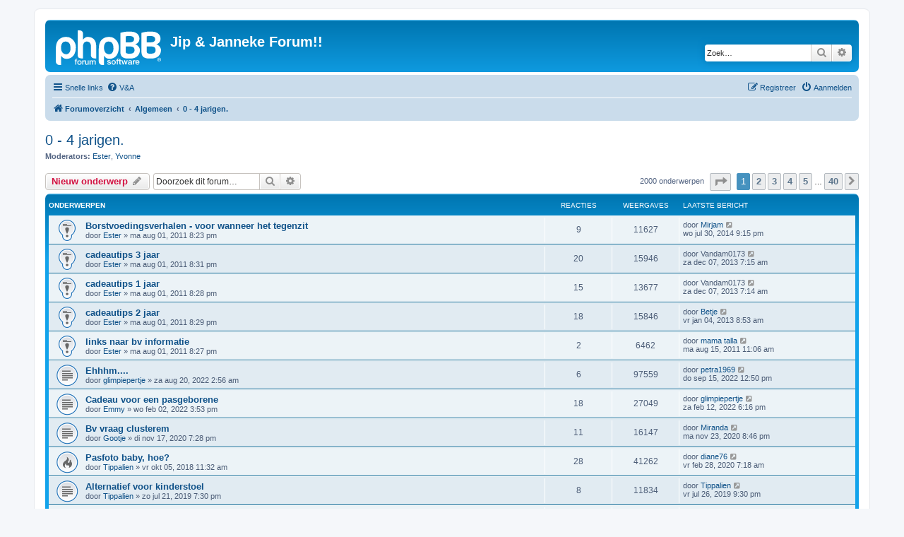

--- FILE ---
content_type: text/html; charset=UTF-8
request_url: https://www.jenjforum.nl/viewforum.php?f=3&sid=771f935f6ab414b08f957313aa7d78fb
body_size: 11685
content:
<!DOCTYPE html>
<html dir="ltr" lang="nl-nl">
<head>
<meta charset="utf-8" />
<meta http-equiv="X-UA-Compatible" content="IE=edge">
<meta name="viewport" content="width=device-width, initial-scale=1" />

<title>0 - 4 jarigen. - Jip &amp; Janneke Forum!!</title>


	<link rel="canonical" href="https://www.jenjforum.nl/viewforum.php?f=3">

<!--
	phpBB style name: prosilver
	Based on style:   prosilver (this is the default phpBB3 style)
	Original author:  Tom Beddard ( http://www.subBlue.com/ )
	Modified by:
-->

<link href="./assets/css/font-awesome.min.css?assets_version=97" rel="stylesheet">
<link href="./styles/prosilver/theme/stylesheet.css?assets_version=97" rel="stylesheet">
<link href="./styles/prosilver/theme/nl/stylesheet.css?assets_version=97" rel="stylesheet">




<!--[if lte IE 9]>
	<link href="./styles/prosilver/theme/tweaks.css?assets_version=97" rel="stylesheet">
<![endif]-->





</head>
<body id="phpbb" class="nojs notouch section-viewforum ltr ">


<div id="wrap" class="wrap">
	<a id="top" class="top-anchor" accesskey="t"></a>
	<div id="page-header">
		<div class="headerbar" role="banner">
					<div class="inner">

			<div id="site-description" class="site-description">
		<a id="logo" class="logo" href="./index.php?sid=ddf095473bbafe7cf5048fa7990924eb" title="Forumoverzicht">
					<span class="site_logo"></span>
				</a>
				<h1>Jip &amp; Janneke Forum!!</h1>
				<p></p>
				<p class="skiplink"><a href="#start_here">Doorgaan naar inhoud</a></p>
			</div>

									<div id="search-box" class="search-box search-header" role="search">
				<form action="./search.php?sid=ddf095473bbafe7cf5048fa7990924eb" method="get" id="search">
				<fieldset>
					<input name="keywords" id="keywords" type="search" maxlength="128" title="Zoek op sleutelwoorden" class="inputbox search tiny" size="20" value="" placeholder="Zoek…" />
					<button class="button button-search" type="submit" title="Zoek">
						<i class="icon fa-search fa-fw" aria-hidden="true"></i><span class="sr-only">Zoek</span>
					</button>
					<a href="./search.php?sid=ddf095473bbafe7cf5048fa7990924eb" class="button button-search-end" title="Uitgebreid zoeken">
						<i class="icon fa-cog fa-fw" aria-hidden="true"></i><span class="sr-only">Uitgebreid zoeken</span>
					</a>
					<input type="hidden" name="sid" value="ddf095473bbafe7cf5048fa7990924eb" />

				</fieldset>
				</form>
			</div>
						
			</div>
					</div>
				<div class="navbar" role="navigation">
	<div class="inner">

	<ul id="nav-main" class="nav-main linklist" role="menubar">

		<li id="quick-links" class="quick-links dropdown-container responsive-menu" data-skip-responsive="true">
			<a href="#" class="dropdown-trigger">
				<i class="icon fa-bars fa-fw" aria-hidden="true"></i><span>Snelle links</span>
			</a>
			<div class="dropdown">
				<div class="pointer"><div class="pointer-inner"></div></div>
				<ul class="dropdown-contents" role="menu">
					
											<li class="separator"></li>
																									<li>
								<a href="./search.php?search_id=unanswered&amp;sid=ddf095473bbafe7cf5048fa7990924eb" role="menuitem">
									<i class="icon fa-file-o fa-fw icon-gray" aria-hidden="true"></i><span>Onbeantwoorde onderwerpen</span>
								</a>
							</li>
							<li>
								<a href="./search.php?search_id=active_topics&amp;sid=ddf095473bbafe7cf5048fa7990924eb" role="menuitem">
									<i class="icon fa-file-o fa-fw icon-blue" aria-hidden="true"></i><span>Actieve onderwerpen</span>
								</a>
							</li>
							<li class="separator"></li>
							<li>
								<a href="./search.php?sid=ddf095473bbafe7cf5048fa7990924eb" role="menuitem">
									<i class="icon fa-search fa-fw" aria-hidden="true"></i><span>Zoek</span>
								</a>
							</li>
					
										<li class="separator"></li>

									</ul>
			</div>
		</li>

				<li data-skip-responsive="true">
			<a href="/app.php/help/faq?sid=ddf095473bbafe7cf5048fa7990924eb" rel="help" title="Veelgestelde vragen" role="menuitem">
				<i class="icon fa-question-circle fa-fw" aria-hidden="true"></i><span>V&amp;A</span>
			</a>
		</li>
						
			<li class="rightside"  data-skip-responsive="true">
			<a href="./ucp.php?mode=login&amp;redirect=viewforum.php%3Ff%3D3&amp;sid=ddf095473bbafe7cf5048fa7990924eb" title="Aanmelden" accesskey="x" role="menuitem">
				<i class="icon fa-power-off fa-fw" aria-hidden="true"></i><span>Aanmelden</span>
			</a>
		</li>
					<li class="rightside" data-skip-responsive="true">
				<a href="./ucp.php?mode=register&amp;sid=ddf095473bbafe7cf5048fa7990924eb" role="menuitem">
					<i class="icon fa-pencil-square-o  fa-fw" aria-hidden="true"></i><span>Registreer</span>
				</a>
			</li>
						</ul>

	<ul id="nav-breadcrumbs" class="nav-breadcrumbs linklist navlinks" role="menubar">
				
		
		<li class="breadcrumbs" itemscope itemtype="https://schema.org/BreadcrumbList">

			
							<span class="crumb" itemtype="https://schema.org/ListItem" itemprop="itemListElement" itemscope><a itemprop="item" href="./index.php?sid=ddf095473bbafe7cf5048fa7990924eb" accesskey="h" data-navbar-reference="index"><i class="icon fa-home fa-fw"></i><span itemprop="name">Forumoverzicht</span></a><meta itemprop="position" content="1" /></span>

											
								<span class="crumb" itemtype="https://schema.org/ListItem" itemprop="itemListElement" itemscope data-forum-id="33"><a itemprop="item" href="./viewforum.php?f=33&amp;sid=ddf095473bbafe7cf5048fa7990924eb"><span itemprop="name">Algemeen</span></a><meta itemprop="position" content="2" /></span>
															
								<span class="crumb" itemtype="https://schema.org/ListItem" itemprop="itemListElement" itemscope data-forum-id="3"><a itemprop="item" href="./viewforum.php?f=3&amp;sid=ddf095473bbafe7cf5048fa7990924eb"><span itemprop="name">0 - 4 jarigen.</span></a><meta itemprop="position" content="3" /></span>
							
					</li>

		
					<li class="rightside responsive-search">
				<a href="./search.php?sid=ddf095473bbafe7cf5048fa7990924eb" title="Bekijk de uitgebreide zoekopties" role="menuitem">
					<i class="icon fa-search fa-fw" aria-hidden="true"></i><span class="sr-only">Zoek</span>
				</a>
			</li>
			</ul>

	</div>
</div>
	</div>

	
	<a id="start_here" class="anchor"></a>
	<div id="page-body" class="page-body" role="main">
		
		<h2 class="forum-title"><a href="./viewforum.php?f=3&amp;sid=ddf095473bbafe7cf5048fa7990924eb">0 - 4 jarigen.</a></h2>
<div>
	<!-- NOTE: remove the style="display: none" when you want to have the forum description on the forum body -->
		<p><strong>Moderators:</strong> <a href="./memberlist.php?mode=viewprofile&amp;u=78&amp;sid=ddf095473bbafe7cf5048fa7990924eb" class="username">Ester</a>, <a href="./memberlist.php?mode=viewprofile&amp;u=30&amp;sid=ddf095473bbafe7cf5048fa7990924eb" class="username">Yvonne</a></p></div>



	<div class="action-bar bar-top">

				
		<a href="./posting.php?mode=post&amp;f=3&amp;sid=ddf095473bbafe7cf5048fa7990924eb" class="button" title="Plaats een nieuw onderwerp">
							<span>Nieuw onderwerp</span> <i class="icon fa-pencil fa-fw" aria-hidden="true"></i>
					</a>
				
			<div class="search-box" role="search">
			<form method="get" id="forum-search" action="./search.php?sid=ddf095473bbafe7cf5048fa7990924eb">
			<fieldset>
				<input class="inputbox search tiny" type="search" name="keywords" id="search_keywords" size="20" placeholder="Doorzoek dit forum…" />
				<button class="button button-search" type="submit" title="Zoek">
					<i class="icon fa-search fa-fw" aria-hidden="true"></i><span class="sr-only">Zoek</span>
				</button>
				<a href="./search.php?fid%5B%5D=3&amp;sid=ddf095473bbafe7cf5048fa7990924eb" class="button button-search-end" title="Uitgebreid zoeken">
					<i class="icon fa-cog fa-fw" aria-hidden="true"></i><span class="sr-only">Uitgebreid zoeken</span>
				</a>
				<input type="hidden" name="fid[0]" value="3" />
<input type="hidden" name="sid" value="ddf095473bbafe7cf5048fa7990924eb" />

			</fieldset>
			</form>
		</div>
	
	<div class="pagination">
				2000 onderwerpen
					<ul>
	<li class="dropdown-container dropdown-button-control dropdown-page-jump page-jump">
		<a class="button button-icon-only dropdown-trigger" href="#" title="Klik om naar de pagina te gaan…" role="button"><i class="icon fa-level-down fa-rotate-270" aria-hidden="true"></i><span class="sr-only">Pagina <strong>1</strong> van <strong>40</strong></span></a>
		<div class="dropdown">
			<div class="pointer"><div class="pointer-inner"></div></div>
			<ul class="dropdown-contents">
				<li>Ga naar pagina:</li>
				<li class="page-jump-form">
					<input type="number" name="page-number" min="1" max="999999" title="Vul het paginanummer in waar je naar toe wil gaan" class="inputbox tiny" data-per-page="50" data-base-url=".&#x2F;viewforum.php&#x3F;f&#x3D;3&amp;amp&#x3B;sid&#x3D;ddf095473bbafe7cf5048fa7990924eb" data-start-name="start" />
					<input class="button2" value="Ga" type="button" />
				</li>
			</ul>
		</div>
	</li>
		<li class="active"><span>1</span></li>
				<li><a class="button" href="./viewforum.php?f=3&amp;sid=ddf095473bbafe7cf5048fa7990924eb&amp;start=50" role="button">2</a></li>
				<li><a class="button" href="./viewforum.php?f=3&amp;sid=ddf095473bbafe7cf5048fa7990924eb&amp;start=100" role="button">3</a></li>
				<li><a class="button" href="./viewforum.php?f=3&amp;sid=ddf095473bbafe7cf5048fa7990924eb&amp;start=150" role="button">4</a></li>
				<li><a class="button" href="./viewforum.php?f=3&amp;sid=ddf095473bbafe7cf5048fa7990924eb&amp;start=200" role="button">5</a></li>
			<li class="ellipsis" role="separator"><span>…</span></li>
				<li><a class="button" href="./viewforum.php?f=3&amp;sid=ddf095473bbafe7cf5048fa7990924eb&amp;start=1950" role="button">40</a></li>
				<li class="arrow next"><a class="button button-icon-only" href="./viewforum.php?f=3&amp;sid=ddf095473bbafe7cf5048fa7990924eb&amp;start=50" rel="next" role="button"><i class="icon fa-chevron-right fa-fw" aria-hidden="true"></i><span class="sr-only">Volgende</span></a></li>
	</ul>
			</div>

	</div>




	
			<div class="forumbg">
		<div class="inner">
		<ul class="topiclist">
			<li class="header">
				<dl class="row-item">
					<dt><div class="list-inner">Onderwerpen</div></dt>
					<dd class="posts">Reacties</dd>
					<dd class="views">Weergaves</dd>
					<dd class="lastpost"><span>Laatste bericht</span></dd>
				</dl>
			</li>
		</ul>
		<ul class="topiclist topics">
	
				<li class="row bg1 sticky">
						<dl class="row-item sticky_read">
				<dt title="Geen ongelezen berichten">
										<div class="list-inner">
																		<a href="./viewtopic.php?t=19051&amp;sid=ddf095473bbafe7cf5048fa7990924eb" class="topictitle">Borstvoedingsverhalen - voor wanneer het tegenzit</a>																								<br />
						
												<div class="responsive-show" style="display: none;">
							Laatste bericht door <a href="./memberlist.php?mode=viewprofile&amp;u=702&amp;sid=ddf095473bbafe7cf5048fa7990924eb" class="username">Mirjam</a> &laquo; <a href="./viewtopic.php?p=599691&amp;sid=ddf095473bbafe7cf5048fa7990924eb#p599691" title="Ga naar laatste bericht"><time datetime="2014-07-30T19:15:46+00:00">wo jul 30, 2014 9:15 pm</time></a>
													</div>
														<span class="responsive-show left-box" style="display: none;">Reacties: <strong>9</strong></span>
													
						<div class="topic-poster responsive-hide left-box">
																												door <a href="./memberlist.php?mode=viewprofile&amp;u=78&amp;sid=ddf095473bbafe7cf5048fa7990924eb" class="username">Ester</a> &raquo; <time datetime="2011-08-01T18:23:20+00:00">ma aug 01, 2011 8:23 pm</time>
																				</div>

						
											</div>
				</dt>
				<dd class="posts">9 <dfn>Reacties</dfn></dd>
				<dd class="views">11627 <dfn>Weergaves</dfn></dd>
				<dd class="lastpost">
					<span><dfn>Laatste bericht </dfn>door <a href="./memberlist.php?mode=viewprofile&amp;u=702&amp;sid=ddf095473bbafe7cf5048fa7990924eb" class="username">Mirjam</a>													<a href="./viewtopic.php?p=599691&amp;sid=ddf095473bbafe7cf5048fa7990924eb#p599691" title="Ga naar laatste bericht">
								<i class="icon fa-external-link-square fa-fw icon-lightgray icon-md" aria-hidden="true"></i><span class="sr-only"></span>
							</a>
												<br /><time datetime="2014-07-30T19:15:46+00:00">wo jul 30, 2014 9:15 pm</time>
					</span>
				</dd>
			</dl>
					</li>
		
	

	
	
				<li class="row bg2 sticky">
						<dl class="row-item sticky_read">
				<dt title="Geen ongelezen berichten">
										<div class="list-inner">
																		<a href="./viewtopic.php?t=19057&amp;sid=ddf095473bbafe7cf5048fa7990924eb" class="topictitle">cadeautips 3 jaar</a>																								<br />
						
												<div class="responsive-show" style="display: none;">
							Laatste bericht door <span class="username">Vandam0173</span> &laquo; <a href="./viewtopic.php?p=562167&amp;sid=ddf095473bbafe7cf5048fa7990924eb#p562167" title="Ga naar laatste bericht"><time datetime="2013-12-07T06:15:35+00:00">za dec 07, 2013 7:15 am</time></a>
													</div>
														<span class="responsive-show left-box" style="display: none;">Reacties: <strong>20</strong></span>
													
						<div class="topic-poster responsive-hide left-box">
																												door <a href="./memberlist.php?mode=viewprofile&amp;u=78&amp;sid=ddf095473bbafe7cf5048fa7990924eb" class="username">Ester</a> &raquo; <time datetime="2011-08-01T18:31:57+00:00">ma aug 01, 2011 8:31 pm</time>
																				</div>

						
											</div>
				</dt>
				<dd class="posts">20 <dfn>Reacties</dfn></dd>
				<dd class="views">15946 <dfn>Weergaves</dfn></dd>
				<dd class="lastpost">
					<span><dfn>Laatste bericht </dfn>door <span class="username">Vandam0173</span>													<a href="./viewtopic.php?p=562167&amp;sid=ddf095473bbafe7cf5048fa7990924eb#p562167" title="Ga naar laatste bericht">
								<i class="icon fa-external-link-square fa-fw icon-lightgray icon-md" aria-hidden="true"></i><span class="sr-only"></span>
							</a>
												<br /><time datetime="2013-12-07T06:15:35+00:00">za dec 07, 2013 7:15 am</time>
					</span>
				</dd>
			</dl>
					</li>
		
	

	
	
				<li class="row bg1 sticky">
						<dl class="row-item sticky_read">
				<dt title="Geen ongelezen berichten">
										<div class="list-inner">
																		<a href="./viewtopic.php?t=19054&amp;sid=ddf095473bbafe7cf5048fa7990924eb" class="topictitle">cadeautips 1 jaar</a>																								<br />
						
												<div class="responsive-show" style="display: none;">
							Laatste bericht door <span class="username">Vandam0173</span> &laquo; <a href="./viewtopic.php?p=562166&amp;sid=ddf095473bbafe7cf5048fa7990924eb#p562166" title="Ga naar laatste bericht"><time datetime="2013-12-07T06:14:47+00:00">za dec 07, 2013 7:14 am</time></a>
													</div>
														<span class="responsive-show left-box" style="display: none;">Reacties: <strong>15</strong></span>
													
						<div class="topic-poster responsive-hide left-box">
																												door <a href="./memberlist.php?mode=viewprofile&amp;u=78&amp;sid=ddf095473bbafe7cf5048fa7990924eb" class="username">Ester</a> &raquo; <time datetime="2011-08-01T18:28:56+00:00">ma aug 01, 2011 8:28 pm</time>
																				</div>

						
											</div>
				</dt>
				<dd class="posts">15 <dfn>Reacties</dfn></dd>
				<dd class="views">13677 <dfn>Weergaves</dfn></dd>
				<dd class="lastpost">
					<span><dfn>Laatste bericht </dfn>door <span class="username">Vandam0173</span>													<a href="./viewtopic.php?p=562166&amp;sid=ddf095473bbafe7cf5048fa7990924eb#p562166" title="Ga naar laatste bericht">
								<i class="icon fa-external-link-square fa-fw icon-lightgray icon-md" aria-hidden="true"></i><span class="sr-only"></span>
							</a>
												<br /><time datetime="2013-12-07T06:14:47+00:00">za dec 07, 2013 7:14 am</time>
					</span>
				</dd>
			</dl>
					</li>
		
	

	
	
				<li class="row bg2 sticky">
						<dl class="row-item sticky_read">
				<dt title="Geen ongelezen berichten">
										<div class="list-inner">
																		<a href="./viewtopic.php?t=19056&amp;sid=ddf095473bbafe7cf5048fa7990924eb" class="topictitle">cadeautips 2 jaar</a>																								<br />
						
												<div class="responsive-show" style="display: none;">
							Laatste bericht door <a href="./memberlist.php?mode=viewprofile&amp;u=68&amp;sid=ddf095473bbafe7cf5048fa7990924eb" class="username">Betje</a> &laquo; <a href="./viewtopic.php?p=484671&amp;sid=ddf095473bbafe7cf5048fa7990924eb#p484671" title="Ga naar laatste bericht"><time datetime="2013-01-04T07:53:31+00:00">vr jan 04, 2013 8:53 am</time></a>
													</div>
														<span class="responsive-show left-box" style="display: none;">Reacties: <strong>18</strong></span>
													
						<div class="topic-poster responsive-hide left-box">
																												door <a href="./memberlist.php?mode=viewprofile&amp;u=78&amp;sid=ddf095473bbafe7cf5048fa7990924eb" class="username">Ester</a> &raquo; <time datetime="2011-08-01T18:29:55+00:00">ma aug 01, 2011 8:29 pm</time>
																				</div>

						
											</div>
				</dt>
				<dd class="posts">18 <dfn>Reacties</dfn></dd>
				<dd class="views">15846 <dfn>Weergaves</dfn></dd>
				<dd class="lastpost">
					<span><dfn>Laatste bericht </dfn>door <a href="./memberlist.php?mode=viewprofile&amp;u=68&amp;sid=ddf095473bbafe7cf5048fa7990924eb" class="username">Betje</a>													<a href="./viewtopic.php?p=484671&amp;sid=ddf095473bbafe7cf5048fa7990924eb#p484671" title="Ga naar laatste bericht">
								<i class="icon fa-external-link-square fa-fw icon-lightgray icon-md" aria-hidden="true"></i><span class="sr-only"></span>
							</a>
												<br /><time datetime="2013-01-04T07:53:31+00:00">vr jan 04, 2013 8:53 am</time>
					</span>
				</dd>
			</dl>
					</li>
		
	

	
	
				<li class="row bg1 sticky">
						<dl class="row-item sticky_read">
				<dt title="Geen ongelezen berichten">
										<div class="list-inner">
																		<a href="./viewtopic.php?t=19053&amp;sid=ddf095473bbafe7cf5048fa7990924eb" class="topictitle">links naar bv informatie</a>																								<br />
						
												<div class="responsive-show" style="display: none;">
							Laatste bericht door <a href="./memberlist.php?mode=viewprofile&amp;u=20&amp;sid=ddf095473bbafe7cf5048fa7990924eb" class="username">mama talla</a> &laquo; <a href="./viewtopic.php?p=293771&amp;sid=ddf095473bbafe7cf5048fa7990924eb#p293771" title="Ga naar laatste bericht"><time datetime="2011-08-15T09:06:14+00:00">ma aug 15, 2011 11:06 am</time></a>
													</div>
														<span class="responsive-show left-box" style="display: none;">Reacties: <strong>2</strong></span>
													
						<div class="topic-poster responsive-hide left-box">
																												door <a href="./memberlist.php?mode=viewprofile&amp;u=78&amp;sid=ddf095473bbafe7cf5048fa7990924eb" class="username">Ester</a> &raquo; <time datetime="2011-08-01T18:27:35+00:00">ma aug 01, 2011 8:27 pm</time>
																				</div>

						
											</div>
				</dt>
				<dd class="posts">2 <dfn>Reacties</dfn></dd>
				<dd class="views">6462 <dfn>Weergaves</dfn></dd>
				<dd class="lastpost">
					<span><dfn>Laatste bericht </dfn>door <a href="./memberlist.php?mode=viewprofile&amp;u=20&amp;sid=ddf095473bbafe7cf5048fa7990924eb" class="username">mama talla</a>													<a href="./viewtopic.php?p=293771&amp;sid=ddf095473bbafe7cf5048fa7990924eb#p293771" title="Ga naar laatste bericht">
								<i class="icon fa-external-link-square fa-fw icon-lightgray icon-md" aria-hidden="true"></i><span class="sr-only"></span>
							</a>
												<br /><time datetime="2011-08-15T09:06:14+00:00">ma aug 15, 2011 11:06 am</time>
					</span>
				</dd>
			</dl>
					</li>
		
	

	
	
				<li class="row bg2">
						<dl class="row-item topic_read">
				<dt title="Geen ongelezen berichten">
										<div class="list-inner">
																		<a href="./viewtopic.php?t=47807&amp;sid=ddf095473bbafe7cf5048fa7990924eb" class="topictitle">Ehhhm....</a>																								<br />
						
												<div class="responsive-show" style="display: none;">
							Laatste bericht door <a href="./memberlist.php?mode=viewprofile&amp;u=300&amp;sid=ddf095473bbafe7cf5048fa7990924eb" class="username">petra1969</a> &laquo; <a href="./viewtopic.php?p=740145&amp;sid=ddf095473bbafe7cf5048fa7990924eb#p740145" title="Ga naar laatste bericht"><time datetime="2022-09-15T10:50:13+00:00">do sep 15, 2022 12:50 pm</time></a>
													</div>
														<span class="responsive-show left-box" style="display: none;">Reacties: <strong>6</strong></span>
													
						<div class="topic-poster responsive-hide left-box">
																												door <a href="./memberlist.php?mode=viewprofile&amp;u=680&amp;sid=ddf095473bbafe7cf5048fa7990924eb" class="username">glimpiepertje</a> &raquo; <time datetime="2022-08-20T00:56:55+00:00">za aug 20, 2022 2:56 am</time>
																				</div>

						
											</div>
				</dt>
				<dd class="posts">6 <dfn>Reacties</dfn></dd>
				<dd class="views">97559 <dfn>Weergaves</dfn></dd>
				<dd class="lastpost">
					<span><dfn>Laatste bericht </dfn>door <a href="./memberlist.php?mode=viewprofile&amp;u=300&amp;sid=ddf095473bbafe7cf5048fa7990924eb" class="username">petra1969</a>													<a href="./viewtopic.php?p=740145&amp;sid=ddf095473bbafe7cf5048fa7990924eb#p740145" title="Ga naar laatste bericht">
								<i class="icon fa-external-link-square fa-fw icon-lightgray icon-md" aria-hidden="true"></i><span class="sr-only"></span>
							</a>
												<br /><time datetime="2022-09-15T10:50:13+00:00">do sep 15, 2022 12:50 pm</time>
					</span>
				</dd>
			</dl>
					</li>
		
	

	
	
				<li class="row bg1">
						<dl class="row-item topic_read">
				<dt title="Geen ongelezen berichten">
										<div class="list-inner">
																		<a href="./viewtopic.php?t=47508&amp;sid=ddf095473bbafe7cf5048fa7990924eb" class="topictitle">Cadeau voor een pasgeborene</a>																								<br />
						
												<div class="responsive-show" style="display: none;">
							Laatste bericht door <a href="./memberlist.php?mode=viewprofile&amp;u=680&amp;sid=ddf095473bbafe7cf5048fa7990924eb" class="username">glimpiepertje</a> &laquo; <a href="./viewtopic.php?p=733021&amp;sid=ddf095473bbafe7cf5048fa7990924eb#p733021" title="Ga naar laatste bericht"><time datetime="2022-02-12T17:16:36+00:00">za feb 12, 2022 6:16 pm</time></a>
													</div>
														<span class="responsive-show left-box" style="display: none;">Reacties: <strong>18</strong></span>
													
						<div class="topic-poster responsive-hide left-box">
																												door <a href="./memberlist.php?mode=viewprofile&amp;u=654&amp;sid=ddf095473bbafe7cf5048fa7990924eb" class="username">Emmy</a> &raquo; <time datetime="2022-02-02T14:53:29+00:00">wo feb 02, 2022 3:53 pm</time>
																				</div>

						
											</div>
				</dt>
				<dd class="posts">18 <dfn>Reacties</dfn></dd>
				<dd class="views">27049 <dfn>Weergaves</dfn></dd>
				<dd class="lastpost">
					<span><dfn>Laatste bericht </dfn>door <a href="./memberlist.php?mode=viewprofile&amp;u=680&amp;sid=ddf095473bbafe7cf5048fa7990924eb" class="username">glimpiepertje</a>													<a href="./viewtopic.php?p=733021&amp;sid=ddf095473bbafe7cf5048fa7990924eb#p733021" title="Ga naar laatste bericht">
								<i class="icon fa-external-link-square fa-fw icon-lightgray icon-md" aria-hidden="true"></i><span class="sr-only"></span>
							</a>
												<br /><time datetime="2022-02-12T17:16:36+00:00">za feb 12, 2022 6:16 pm</time>
					</span>
				</dd>
			</dl>
					</li>
		
	

	
	
				<li class="row bg2">
						<dl class="row-item topic_read">
				<dt title="Geen ongelezen berichten">
										<div class="list-inner">
																		<a href="./viewtopic.php?t=46569&amp;sid=ddf095473bbafe7cf5048fa7990924eb" class="topictitle">Bv vraag clusterem</a>																								<br />
						
												<div class="responsive-show" style="display: none;">
							Laatste bericht door <a href="./memberlist.php?mode=viewprofile&amp;u=40&amp;sid=ddf095473bbafe7cf5048fa7990924eb" class="username">Miranda</a> &laquo; <a href="./viewtopic.php?p=712395&amp;sid=ddf095473bbafe7cf5048fa7990924eb#p712395" title="Ga naar laatste bericht"><time datetime="2020-11-23T19:46:56+00:00">ma nov 23, 2020 8:46 pm</time></a>
													</div>
														<span class="responsive-show left-box" style="display: none;">Reacties: <strong>11</strong></span>
													
						<div class="topic-poster responsive-hide left-box">
																												door <a href="./memberlist.php?mode=viewprofile&amp;u=297&amp;sid=ddf095473bbafe7cf5048fa7990924eb" class="username">Gootje</a> &raquo; <time datetime="2020-11-17T18:28:27+00:00">di nov 17, 2020 7:28 pm</time>
																				</div>

						
											</div>
				</dt>
				<dd class="posts">11 <dfn>Reacties</dfn></dd>
				<dd class="views">16147 <dfn>Weergaves</dfn></dd>
				<dd class="lastpost">
					<span><dfn>Laatste bericht </dfn>door <a href="./memberlist.php?mode=viewprofile&amp;u=40&amp;sid=ddf095473bbafe7cf5048fa7990924eb" class="username">Miranda</a>													<a href="./viewtopic.php?p=712395&amp;sid=ddf095473bbafe7cf5048fa7990924eb#p712395" title="Ga naar laatste bericht">
								<i class="icon fa-external-link-square fa-fw icon-lightgray icon-md" aria-hidden="true"></i><span class="sr-only"></span>
							</a>
												<br /><time datetime="2020-11-23T19:46:56+00:00">ma nov 23, 2020 8:46 pm</time>
					</span>
				</dd>
			</dl>
					</li>
		
	

	
	
				<li class="row bg1">
						<dl class="row-item topic_read_hot">
				<dt title="Geen ongelezen berichten">
										<div class="list-inner">
																		<a href="./viewtopic.php?t=45300&amp;sid=ddf095473bbafe7cf5048fa7990924eb" class="topictitle">Pasfoto baby, hoe?</a>																								<br />
						
												<div class="responsive-show" style="display: none;">
							Laatste bericht door <a href="./memberlist.php?mode=viewprofile&amp;u=298&amp;sid=ddf095473bbafe7cf5048fa7990924eb" class="username">diane76</a> &laquo; <a href="./viewtopic.php?p=698737&amp;sid=ddf095473bbafe7cf5048fa7990924eb#p698737" title="Ga naar laatste bericht"><time datetime="2020-02-28T06:18:49+00:00">vr feb 28, 2020 7:18 am</time></a>
													</div>
														<span class="responsive-show left-box" style="display: none;">Reacties: <strong>28</strong></span>
													
						<div class="topic-poster responsive-hide left-box">
																												door <a href="./memberlist.php?mode=viewprofile&amp;u=774&amp;sid=ddf095473bbafe7cf5048fa7990924eb" class="username">Tippalien</a> &raquo; <time datetime="2018-10-05T09:32:07+00:00">vr okt 05, 2018 11:32 am</time>
																				</div>

						
											</div>
				</dt>
				<dd class="posts">28 <dfn>Reacties</dfn></dd>
				<dd class="views">41262 <dfn>Weergaves</dfn></dd>
				<dd class="lastpost">
					<span><dfn>Laatste bericht </dfn>door <a href="./memberlist.php?mode=viewprofile&amp;u=298&amp;sid=ddf095473bbafe7cf5048fa7990924eb" class="username">diane76</a>													<a href="./viewtopic.php?p=698737&amp;sid=ddf095473bbafe7cf5048fa7990924eb#p698737" title="Ga naar laatste bericht">
								<i class="icon fa-external-link-square fa-fw icon-lightgray icon-md" aria-hidden="true"></i><span class="sr-only"></span>
							</a>
												<br /><time datetime="2020-02-28T06:18:49+00:00">vr feb 28, 2020 7:18 am</time>
					</span>
				</dd>
			</dl>
					</li>
		
	

	
	
				<li class="row bg2">
						<dl class="row-item topic_read">
				<dt title="Geen ongelezen berichten">
										<div class="list-inner">
																		<a href="./viewtopic.php?t=45718&amp;sid=ddf095473bbafe7cf5048fa7990924eb" class="topictitle">Alternatief voor kinderstoel</a>																								<br />
						
												<div class="responsive-show" style="display: none;">
							Laatste bericht door <a href="./memberlist.php?mode=viewprofile&amp;u=774&amp;sid=ddf095473bbafe7cf5048fa7990924eb" class="username">Tippalien</a> &laquo; <a href="./viewtopic.php?p=692332&amp;sid=ddf095473bbafe7cf5048fa7990924eb#p692332" title="Ga naar laatste bericht"><time datetime="2019-07-26T19:30:22+00:00">vr jul 26, 2019 9:30 pm</time></a>
													</div>
														<span class="responsive-show left-box" style="display: none;">Reacties: <strong>8</strong></span>
													
						<div class="topic-poster responsive-hide left-box">
																												door <a href="./memberlist.php?mode=viewprofile&amp;u=774&amp;sid=ddf095473bbafe7cf5048fa7990924eb" class="username">Tippalien</a> &raquo; <time datetime="2019-07-21T17:30:58+00:00">zo jul 21, 2019 7:30 pm</time>
																				</div>

						
											</div>
				</dt>
				<dd class="posts">8 <dfn>Reacties</dfn></dd>
				<dd class="views">11834 <dfn>Weergaves</dfn></dd>
				<dd class="lastpost">
					<span><dfn>Laatste bericht </dfn>door <a href="./memberlist.php?mode=viewprofile&amp;u=774&amp;sid=ddf095473bbafe7cf5048fa7990924eb" class="username">Tippalien</a>													<a href="./viewtopic.php?p=692332&amp;sid=ddf095473bbafe7cf5048fa7990924eb#p692332" title="Ga naar laatste bericht">
								<i class="icon fa-external-link-square fa-fw icon-lightgray icon-md" aria-hidden="true"></i><span class="sr-only"></span>
							</a>
												<br /><time datetime="2019-07-26T19:30:22+00:00">vr jul 26, 2019 9:30 pm</time>
					</span>
				</dd>
			</dl>
					</li>
		
	

	
	
				<li class="row bg1">
						<dl class="row-item topic_read">
				<dt title="Geen ongelezen berichten">
										<div class="list-inner">
																		<a href="./viewtopic.php?t=45612&amp;sid=ddf095473bbafe7cf5048fa7990924eb" class="topictitle">Wel of geen flessenwarmer?</a>																								<br />
						
												<div class="responsive-show" style="display: none;">
							Laatste bericht door <a href="./memberlist.php?mode=viewprofile&amp;u=654&amp;sid=ddf095473bbafe7cf5048fa7990924eb" class="username">Emmy</a> &laquo; <a href="./viewtopic.php?p=690442&amp;sid=ddf095473bbafe7cf5048fa7990924eb#p690442" title="Ga naar laatste bericht"><time datetime="2019-05-15T13:41:43+00:00">wo mei 15, 2019 3:41 pm</time></a>
													</div>
														<span class="responsive-show left-box" style="display: none;">Reacties: <strong>9</strong></span>
													
						<div class="topic-poster responsive-hide left-box">
																												door <a href="./memberlist.php?mode=viewprofile&amp;u=774&amp;sid=ddf095473bbafe7cf5048fa7990924eb" class="username">Tippalien</a> &raquo; <time datetime="2019-05-10T18:36:19+00:00">vr mei 10, 2019 8:36 pm</time>
																				</div>

						
											</div>
				</dt>
				<dd class="posts">9 <dfn>Reacties</dfn></dd>
				<dd class="views">13044 <dfn>Weergaves</dfn></dd>
				<dd class="lastpost">
					<span><dfn>Laatste bericht </dfn>door <a href="./memberlist.php?mode=viewprofile&amp;u=654&amp;sid=ddf095473bbafe7cf5048fa7990924eb" class="username">Emmy</a>													<a href="./viewtopic.php?p=690442&amp;sid=ddf095473bbafe7cf5048fa7990924eb#p690442" title="Ga naar laatste bericht">
								<i class="icon fa-external-link-square fa-fw icon-lightgray icon-md" aria-hidden="true"></i><span class="sr-only"></span>
							</a>
												<br /><time datetime="2019-05-15T13:41:43+00:00">wo mei 15, 2019 3:41 pm</time>
					</span>
				</dd>
			</dl>
					</li>
		
	

	
	
				<li class="row bg2">
						<dl class="row-item topic_read">
				<dt title="Geen ongelezen berichten">
										<div class="list-inner">
																		<a href="./viewtopic.php?t=45305&amp;sid=ddf095473bbafe7cf5048fa7990924eb" class="topictitle">Kinderopvangtoeslag</a>																								<br />
						
												<div class="responsive-show" style="display: none;">
							Laatste bericht door <a href="./memberlist.php?mode=viewprofile&amp;u=138&amp;sid=ddf095473bbafe7cf5048fa7990924eb" class="username">Moosje</a> &laquo; <a href="./viewtopic.php?p=684696&amp;sid=ddf095473bbafe7cf5048fa7990924eb#p684696" title="Ga naar laatste bericht"><time datetime="2018-10-10T07:39:23+00:00">wo okt 10, 2018 9:39 am</time></a>
													</div>
														<span class="responsive-show left-box" style="display: none;">Reacties: <strong>7</strong></span>
													
						<div class="topic-poster responsive-hide left-box">
																												door <a href="./memberlist.php?mode=viewprofile&amp;u=240&amp;sid=ddf095473bbafe7cf5048fa7990924eb" class="username">Mare</a> &raquo; <time datetime="2018-10-07T13:52:09+00:00">zo okt 07, 2018 3:52 pm</time>
																				</div>

						
											</div>
				</dt>
				<dd class="posts">7 <dfn>Reacties</dfn></dd>
				<dd class="views">11157 <dfn>Weergaves</dfn></dd>
				<dd class="lastpost">
					<span><dfn>Laatste bericht </dfn>door <a href="./memberlist.php?mode=viewprofile&amp;u=138&amp;sid=ddf095473bbafe7cf5048fa7990924eb" class="username">Moosje</a>													<a href="./viewtopic.php?p=684696&amp;sid=ddf095473bbafe7cf5048fa7990924eb#p684696" title="Ga naar laatste bericht">
								<i class="icon fa-external-link-square fa-fw icon-lightgray icon-md" aria-hidden="true"></i><span class="sr-only"></span>
							</a>
												<br /><time datetime="2018-10-10T07:39:23+00:00">wo okt 10, 2018 9:39 am</time>
					</span>
				</dd>
			</dl>
					</li>
		
	

	
	
				<li class="row bg1">
						<dl class="row-item topic_read">
				<dt title="Geen ongelezen berichten">
										<div class="list-inner">
																		<a href="./viewtopic.php?t=44889&amp;sid=ddf095473bbafe7cf5048fa7990924eb" class="topictitle">Nog even hier....</a>																								<br />
						
												<div class="responsive-show" style="display: none;">
							Laatste bericht door <a href="./memberlist.php?mode=viewprofile&amp;u=16&amp;sid=ddf095473bbafe7cf5048fa7990924eb" class="username">kaatje71</a> &laquo; <a href="./viewtopic.php?p=678550&amp;sid=ddf095473bbafe7cf5048fa7990924eb#p678550" title="Ga naar laatste bericht"><time datetime="2018-04-25T11:56:52+00:00">wo apr 25, 2018 1:56 pm</time></a>
													</div>
														<span class="responsive-show left-box" style="display: none;">Reacties: <strong>5</strong></span>
													
						<div class="topic-poster responsive-hide left-box">
																												door <a href="./memberlist.php?mode=viewprofile&amp;u=40&amp;sid=ddf095473bbafe7cf5048fa7990924eb" class="username">Miranda</a> &raquo; <time datetime="2018-03-27T18:11:05+00:00">di mar 27, 2018 8:11 pm</time>
																				</div>

						
											</div>
				</dt>
				<dd class="posts">5 <dfn>Reacties</dfn></dd>
				<dd class="views">9326 <dfn>Weergaves</dfn></dd>
				<dd class="lastpost">
					<span><dfn>Laatste bericht </dfn>door <a href="./memberlist.php?mode=viewprofile&amp;u=16&amp;sid=ddf095473bbafe7cf5048fa7990924eb" class="username">kaatje71</a>													<a href="./viewtopic.php?p=678550&amp;sid=ddf095473bbafe7cf5048fa7990924eb#p678550" title="Ga naar laatste bericht">
								<i class="icon fa-external-link-square fa-fw icon-lightgray icon-md" aria-hidden="true"></i><span class="sr-only"></span>
							</a>
												<br /><time datetime="2018-04-25T11:56:52+00:00">wo apr 25, 2018 1:56 pm</time>
					</span>
				</dd>
			</dl>
					</li>
		
	

	
	
				<li class="row bg2">
						<dl class="row-item topic_read_hot">
				<dt title="Geen ongelezen berichten">
										<div class="list-inner">
																		<a href="./viewtopic.php?t=44884&amp;sid=ddf095473bbafe7cf5048fa7990924eb" class="topictitle">Ongerust - goed nieuws!</a>																								<br />
						
												<div class="responsive-show" style="display: none;">
							Laatste bericht door <a href="./memberlist.php?mode=viewprofile&amp;u=68&amp;sid=ddf095473bbafe7cf5048fa7990924eb" class="username">Betje</a> &laquo; <a href="./viewtopic.php?p=677387&amp;sid=ddf095473bbafe7cf5048fa7990924eb#p677387" title="Ga naar laatste bericht"><time datetime="2018-03-30T16:04:33+00:00">vr mar 30, 2018 6:04 pm</time></a>
													</div>
														<span class="responsive-show left-box" style="display: none;">Reacties: <strong>108</strong></span>
													
						<div class="topic-poster responsive-hide left-box">
														<i class="icon fa-paperclip fa-fw" aria-hidden="true"></i>														door <a href="./memberlist.php?mode=viewprofile&amp;u=7&amp;sid=ddf095473bbafe7cf5048fa7990924eb" class="username">Liesje28</a> &raquo; <time datetime="2018-03-26T05:17:00+00:00">ma mar 26, 2018 7:17 am</time>
																				</div>

												<div class="pagination">
							<span><i class="icon fa-clone fa-fw" aria-hidden="true"></i></span>
							<ul>
															<li><a class="button" href="./viewtopic.php?t=44884&amp;sid=ddf095473bbafe7cf5048fa7990924eb">1</a></li>
																							<li><a class="button" href="./viewtopic.php?t=44884&amp;sid=ddf095473bbafe7cf5048fa7990924eb&amp;start=50">2</a></li>
																							<li><a class="button" href="./viewtopic.php?t=44884&amp;sid=ddf095473bbafe7cf5048fa7990924eb&amp;start=100">3</a></li>
																																													</ul>
						</div>
						
											</div>
				</dt>
				<dd class="posts">108 <dfn>Reacties</dfn></dd>
				<dd class="views">239608 <dfn>Weergaves</dfn></dd>
				<dd class="lastpost">
					<span><dfn>Laatste bericht </dfn>door <a href="./memberlist.php?mode=viewprofile&amp;u=68&amp;sid=ddf095473bbafe7cf5048fa7990924eb" class="username">Betje</a>													<a href="./viewtopic.php?p=677387&amp;sid=ddf095473bbafe7cf5048fa7990924eb#p677387" title="Ga naar laatste bericht">
								<i class="icon fa-external-link-square fa-fw icon-lightgray icon-md" aria-hidden="true"></i><span class="sr-only"></span>
							</a>
												<br /><time datetime="2018-03-30T16:04:33+00:00">vr mar 30, 2018 6:04 pm</time>
					</span>
				</dd>
			</dl>
					</li>
		
	

	
	
				<li class="row bg1">
						<dl class="row-item topic_read">
				<dt title="Geen ongelezen berichten">
										<div class="list-inner">
																		<a href="./viewtopic.php?t=44815&amp;sid=ddf095473bbafe7cf5048fa7990924eb" class="topictitle">Slapen in de box</a>																								<br />
						
												<div class="responsive-show" style="display: none;">
							Laatste bericht door <a href="./memberlist.php?mode=viewprofile&amp;u=99&amp;sid=ddf095473bbafe7cf5048fa7990924eb" class="username">Jeanne</a> &laquo; <a href="./viewtopic.php?p=676055&amp;sid=ddf095473bbafe7cf5048fa7990924eb#p676055" title="Ga naar laatste bericht"><time datetime="2018-03-06T08:40:52+00:00">di mar 06, 2018 9:40 am</time></a>
													</div>
														<span class="responsive-show left-box" style="display: none;">Reacties: <strong>19</strong></span>
													
						<div class="topic-poster responsive-hide left-box">
														<i class="icon fa-paperclip fa-fw" aria-hidden="true"></i>														door <a href="./memberlist.php?mode=viewprofile&amp;u=781&amp;sid=ddf095473bbafe7cf5048fa7990924eb" class="username">_munsterm_</a> &raquo; <time datetime="2018-02-28T18:52:25+00:00">wo feb 28, 2018 7:52 pm</time>
																				</div>

						
											</div>
				</dt>
				<dd class="posts">19 <dfn>Reacties</dfn></dd>
				<dd class="views">22995 <dfn>Weergaves</dfn></dd>
				<dd class="lastpost">
					<span><dfn>Laatste bericht </dfn>door <a href="./memberlist.php?mode=viewprofile&amp;u=99&amp;sid=ddf095473bbafe7cf5048fa7990924eb" class="username">Jeanne</a>													<a href="./viewtopic.php?p=676055&amp;sid=ddf095473bbafe7cf5048fa7990924eb#p676055" title="Ga naar laatste bericht">
								<i class="icon fa-external-link-square fa-fw icon-lightgray icon-md" aria-hidden="true"></i><span class="sr-only"></span>
							</a>
												<br /><time datetime="2018-03-06T08:40:52+00:00">di mar 06, 2018 9:40 am</time>
					</span>
				</dd>
			</dl>
					</li>
		
	

	
	
				<li class="row bg2">
						<dl class="row-item topic_read">
				<dt title="Geen ongelezen berichten">
										<div class="list-inner">
																		<a href="./viewtopic.php?t=44794&amp;sid=ddf095473bbafe7cf5048fa7990924eb" class="topictitle">ouderschapscursus...</a>																								<br />
						
												<div class="responsive-show" style="display: none;">
							Laatste bericht door <a href="./memberlist.php?mode=viewprofile&amp;u=16&amp;sid=ddf095473bbafe7cf5048fa7990924eb" class="username">kaatje71</a> &laquo; <a href="./viewtopic.php?p=675723&amp;sid=ddf095473bbafe7cf5048fa7990924eb#p675723" title="Ga naar laatste bericht"><time datetime="2018-02-26T16:13:33+00:00">ma feb 26, 2018 5:13 pm</time></a>
													</div>
														<span class="responsive-show left-box" style="display: none;">Reacties: <strong>14</strong></span>
													
						<div class="topic-poster responsive-hide left-box">
							<i class="icon fa-bar-chart fa-fw" aria-hidden="true"></i>																					door <a href="./memberlist.php?mode=viewprofile&amp;u=56&amp;sid=ddf095473bbafe7cf5048fa7990924eb" class="username">C1ndy</a> &raquo; <time datetime="2018-02-23T05:39:53+00:00">vr feb 23, 2018 6:39 am</time>
																				</div>

						
											</div>
				</dt>
				<dd class="posts">14 <dfn>Reacties</dfn></dd>
				<dd class="views">17782 <dfn>Weergaves</dfn></dd>
				<dd class="lastpost">
					<span><dfn>Laatste bericht </dfn>door <a href="./memberlist.php?mode=viewprofile&amp;u=16&amp;sid=ddf095473bbafe7cf5048fa7990924eb" class="username">kaatje71</a>													<a href="./viewtopic.php?p=675723&amp;sid=ddf095473bbafe7cf5048fa7990924eb#p675723" title="Ga naar laatste bericht">
								<i class="icon fa-external-link-square fa-fw icon-lightgray icon-md" aria-hidden="true"></i><span class="sr-only"></span>
							</a>
												<br /><time datetime="2018-02-26T16:13:33+00:00">ma feb 26, 2018 5:13 pm</time>
					</span>
				</dd>
			</dl>
					</li>
		
	

	
	
				<li class="row bg1">
						<dl class="row-item topic_read">
				<dt title="Geen ongelezen berichten">
										<div class="list-inner">
																		<a href="./viewtopic.php?t=44635&amp;sid=ddf095473bbafe7cf5048fa7990924eb" class="topictitle">iPad vraag</a>																								<br />
						
												<div class="responsive-show" style="display: none;">
							Laatste bericht door <a href="./memberlist.php?mode=viewprofile&amp;u=12&amp;sid=ddf095473bbafe7cf5048fa7990924eb" class="username">Deborah</a> &laquo; <a href="./viewtopic.php?p=673002&amp;sid=ddf095473bbafe7cf5048fa7990924eb#p673002" title="Ga naar laatste bericht"><time datetime="2017-12-19T22:26:45+00:00">di dec 19, 2017 11:26 pm</time></a>
													</div>
														<span class="responsive-show left-box" style="display: none;">Reacties: <strong>11</strong></span>
													
						<div class="topic-poster responsive-hide left-box">
																												door <a href="./memberlist.php?mode=viewprofile&amp;u=126&amp;sid=ddf095473bbafe7cf5048fa7990924eb" class="username">LauramvAnneenLisa</a> &raquo; <time datetime="2017-12-15T18:16:33+00:00">vr dec 15, 2017 7:16 pm</time>
																				</div>

						
											</div>
				</dt>
				<dd class="posts">11 <dfn>Reacties</dfn></dd>
				<dd class="views">15596 <dfn>Weergaves</dfn></dd>
				<dd class="lastpost">
					<span><dfn>Laatste bericht </dfn>door <a href="./memberlist.php?mode=viewprofile&amp;u=12&amp;sid=ddf095473bbafe7cf5048fa7990924eb" class="username">Deborah</a>													<a href="./viewtopic.php?p=673002&amp;sid=ddf095473bbafe7cf5048fa7990924eb#p673002" title="Ga naar laatste bericht">
								<i class="icon fa-external-link-square fa-fw icon-lightgray icon-md" aria-hidden="true"></i><span class="sr-only"></span>
							</a>
												<br /><time datetime="2017-12-19T22:26:45+00:00">di dec 19, 2017 11:26 pm</time>
					</span>
				</dd>
			</dl>
					</li>
		
	

	
	
				<li class="row bg2">
						<dl class="row-item topic_read">
				<dt title="Geen ongelezen berichten">
										<div class="list-inner">
																		<a href="./viewtopic.php?t=44511&amp;sid=ddf095473bbafe7cf5048fa7990924eb" class="topictitle">Jesse en zindelijk worden....</a>																								<br />
						
												<div class="responsive-show" style="display: none;">
							Laatste bericht door <a href="./memberlist.php?mode=viewprofile&amp;u=496&amp;sid=ddf095473bbafe7cf5048fa7990924eb" class="username">Nanda</a> &laquo; <a href="./viewtopic.php?p=671750&amp;sid=ddf095473bbafe7cf5048fa7990924eb#p671750" title="Ga naar laatste bericht"><time datetime="2017-11-18T09:31:05+00:00">za nov 18, 2017 10:31 am</time></a>
													</div>
														<span class="responsive-show left-box" style="display: none;">Reacties: <strong>11</strong></span>
													
						<div class="topic-poster responsive-hide left-box">
																												door <a href="./memberlist.php?mode=viewprofile&amp;u=40&amp;sid=ddf095473bbafe7cf5048fa7990924eb" class="username">Miranda</a> &raquo; <time datetime="2017-10-31T21:12:53+00:00">di okt 31, 2017 10:12 pm</time>
																				</div>

						
											</div>
				</dt>
				<dd class="posts">11 <dfn>Reacties</dfn></dd>
				<dd class="views">15296 <dfn>Weergaves</dfn></dd>
				<dd class="lastpost">
					<span><dfn>Laatste bericht </dfn>door <a href="./memberlist.php?mode=viewprofile&amp;u=496&amp;sid=ddf095473bbafe7cf5048fa7990924eb" class="username">Nanda</a>													<a href="./viewtopic.php?p=671750&amp;sid=ddf095473bbafe7cf5048fa7990924eb#p671750" title="Ga naar laatste bericht">
								<i class="icon fa-external-link-square fa-fw icon-lightgray icon-md" aria-hidden="true"></i><span class="sr-only"></span>
							</a>
												<br /><time datetime="2017-11-18T09:31:05+00:00">za nov 18, 2017 10:31 am</time>
					</span>
				</dd>
			</dl>
					</li>
		
	

	
	
				<li class="row bg1">
						<dl class="row-item topic_read">
				<dt title="Geen ongelezen berichten">
										<div class="list-inner">
																		<a href="./viewtopic.php?t=44435&amp;sid=ddf095473bbafe7cf5048fa7990924eb" class="topictitle">Oplossing gezocht voor slaapprobleem</a>																								<br />
						
												<div class="responsive-show" style="display: none;">
							Laatste bericht door <a href="./memberlist.php?mode=viewprofile&amp;u=774&amp;sid=ddf095473bbafe7cf5048fa7990924eb" class="username">Tippalien</a> &laquo; <a href="./viewtopic.php?p=670012&amp;sid=ddf095473bbafe7cf5048fa7990924eb#p670012" title="Ga naar laatste bericht"><time datetime="2017-10-05T21:50:35+00:00">do okt 05, 2017 11:50 pm</time></a>
													</div>
														<span class="responsive-show left-box" style="display: none;">Reacties: <strong>12</strong></span>
													
						<div class="topic-poster responsive-hide left-box">
																												door <a href="./memberlist.php?mode=viewprofile&amp;u=774&amp;sid=ddf095473bbafe7cf5048fa7990924eb" class="username">Tippalien</a> &raquo; <time datetime="2017-09-28T09:08:52+00:00">do sep 28, 2017 11:08 am</time>
																				</div>

						
											</div>
				</dt>
				<dd class="posts">12 <dfn>Reacties</dfn></dd>
				<dd class="views">15255 <dfn>Weergaves</dfn></dd>
				<dd class="lastpost">
					<span><dfn>Laatste bericht </dfn>door <a href="./memberlist.php?mode=viewprofile&amp;u=774&amp;sid=ddf095473bbafe7cf5048fa7990924eb" class="username">Tippalien</a>													<a href="./viewtopic.php?p=670012&amp;sid=ddf095473bbafe7cf5048fa7990924eb#p670012" title="Ga naar laatste bericht">
								<i class="icon fa-external-link-square fa-fw icon-lightgray icon-md" aria-hidden="true"></i><span class="sr-only"></span>
							</a>
												<br /><time datetime="2017-10-05T21:50:35+00:00">do okt 05, 2017 11:50 pm</time>
					</span>
				</dd>
			</dl>
					</li>
		
	

	
	
				<li class="row bg2">
						<dl class="row-item topic_read">
				<dt title="Geen ongelezen berichten">
										<div class="list-inner">
																		<a href="./viewtopic.php?t=44052&amp;sid=ddf095473bbafe7cf5048fa7990924eb" class="topictitle">Tijdstip kind afhalen bij gastouder</a>																								<br />
						
												<div class="responsive-show" style="display: none;">
							Laatste bericht door <a href="./memberlist.php?mode=viewprofile&amp;u=188&amp;sid=ddf095473bbafe7cf5048fa7990924eb" class="username">Gerrie</a> &laquo; <a href="./viewtopic.php?p=664512&amp;sid=ddf095473bbafe7cf5048fa7990924eb#p664512" title="Ga naar laatste bericht"><time datetime="2017-05-22T08:08:40+00:00">ma mei 22, 2017 10:08 am</time></a>
													</div>
														<span class="responsive-show left-box" style="display: none;">Reacties: <strong>23</strong></span>
													
						<div class="topic-poster responsive-hide left-box">
																												door <a href="./memberlist.php?mode=viewprofile&amp;u=138&amp;sid=ddf095473bbafe7cf5048fa7990924eb" class="username">Moosje</a> &raquo; <time datetime="2017-04-12T09:06:55+00:00">wo apr 12, 2017 11:06 am</time>
																				</div>

						
											</div>
				</dt>
				<dd class="posts">23 <dfn>Reacties</dfn></dd>
				<dd class="views">34718 <dfn>Weergaves</dfn></dd>
				<dd class="lastpost">
					<span><dfn>Laatste bericht </dfn>door <a href="./memberlist.php?mode=viewprofile&amp;u=188&amp;sid=ddf095473bbafe7cf5048fa7990924eb" class="username">Gerrie</a>													<a href="./viewtopic.php?p=664512&amp;sid=ddf095473bbafe7cf5048fa7990924eb#p664512" title="Ga naar laatste bericht">
								<i class="icon fa-external-link-square fa-fw icon-lightgray icon-md" aria-hidden="true"></i><span class="sr-only"></span>
							</a>
												<br /><time datetime="2017-05-22T08:08:40+00:00">ma mei 22, 2017 10:08 am</time>
					</span>
				</dd>
			</dl>
					</li>
		
	

	
	
				<li class="row bg1">
						<dl class="row-item topic_read">
				<dt title="Geen ongelezen berichten">
										<div class="list-inner">
																		<a href="./viewtopic.php?t=43323&amp;sid=ddf095473bbafe7cf5048fa7990924eb" class="topictitle">voor alle mama's met kindjes die geen groenten eten</a>																								<br />
						
												<div class="responsive-show" style="display: none;">
							Laatste bericht door <a href="./memberlist.php?mode=viewprofile&amp;u=189&amp;sid=ddf095473bbafe7cf5048fa7990924eb" class="username">monika</a> &laquo; <a href="./viewtopic.php?p=663590&amp;sid=ddf095473bbafe7cf5048fa7990924eb#p663590" title="Ga naar laatste bericht"><time datetime="2017-05-01T08:55:16+00:00">ma mei 01, 2017 10:55 am</time></a>
													</div>
														<span class="responsive-show left-box" style="display: none;">Reacties: <strong>6</strong></span>
													
						<div class="topic-poster responsive-hide left-box">
																												door <a href="./memberlist.php?mode=viewprofile&amp;u=81&amp;sid=ddf095473bbafe7cf5048fa7990924eb" class="username">muppet</a> &raquo; <time datetime="2016-07-28T14:37:47+00:00">do jul 28, 2016 4:37 pm</time>
																				</div>

						
											</div>
				</dt>
				<dd class="posts">6 <dfn>Reacties</dfn></dd>
				<dd class="views">10019 <dfn>Weergaves</dfn></dd>
				<dd class="lastpost">
					<span><dfn>Laatste bericht </dfn>door <a href="./memberlist.php?mode=viewprofile&amp;u=189&amp;sid=ddf095473bbafe7cf5048fa7990924eb" class="username">monika</a>													<a href="./viewtopic.php?p=663590&amp;sid=ddf095473bbafe7cf5048fa7990924eb#p663590" title="Ga naar laatste bericht">
								<i class="icon fa-external-link-square fa-fw icon-lightgray icon-md" aria-hidden="true"></i><span class="sr-only"></span>
							</a>
												<br /><time datetime="2017-05-01T08:55:16+00:00">ma mei 01, 2017 10:55 am</time>
					</span>
				</dd>
			</dl>
					</li>
		
	

	
	
				<li class="row bg2">
						<dl class="row-item topic_read">
				<dt title="Geen ongelezen berichten">
										<div class="list-inner">
																		<a href="./viewtopic.php?t=44062&amp;sid=ddf095473bbafe7cf5048fa7990924eb" class="topictitle">einde borstvoedingsavontuur</a>																								<br />
						
												<div class="responsive-show" style="display: none;">
							Laatste bericht door <a href="./memberlist.php?mode=viewprofile&amp;u=322&amp;sid=ddf095473bbafe7cf5048fa7990924eb" class="username">henringe</a> &laquo; <a href="./viewtopic.php?p=663333&amp;sid=ddf095473bbafe7cf5048fa7990924eb#p663333" title="Ga naar laatste bericht"><time datetime="2017-04-23T09:34:47+00:00">zo apr 23, 2017 11:34 am</time></a>
													</div>
														<span class="responsive-show left-box" style="display: none;">Reacties: <strong>6</strong></span>
													
						<div class="topic-poster responsive-hide left-box">
																												door <a href="./memberlist.php?mode=viewprofile&amp;u=40&amp;sid=ddf095473bbafe7cf5048fa7990924eb" class="username">Miranda</a> &raquo; <time datetime="2017-04-17T20:44:13+00:00">ma apr 17, 2017 10:44 pm</time>
																				</div>

						
											</div>
				</dt>
				<dd class="posts">6 <dfn>Reacties</dfn></dd>
				<dd class="views">9512 <dfn>Weergaves</dfn></dd>
				<dd class="lastpost">
					<span><dfn>Laatste bericht </dfn>door <a href="./memberlist.php?mode=viewprofile&amp;u=322&amp;sid=ddf095473bbafe7cf5048fa7990924eb" class="username">henringe</a>													<a href="./viewtopic.php?p=663333&amp;sid=ddf095473bbafe7cf5048fa7990924eb#p663333" title="Ga naar laatste bericht">
								<i class="icon fa-external-link-square fa-fw icon-lightgray icon-md" aria-hidden="true"></i><span class="sr-only"></span>
							</a>
												<br /><time datetime="2017-04-23T09:34:47+00:00">zo apr 23, 2017 11:34 am</time>
					</span>
				</dd>
			</dl>
					</li>
		
	

	
	
				<li class="row bg1">
						<dl class="row-item topic_read">
				<dt title="Geen ongelezen berichten">
										<div class="list-inner">
																		<a href="./viewtopic.php?t=43618&amp;sid=ddf095473bbafe7cf5048fa7990924eb" class="topictitle">lekkende nachtluiers</a>																								<br />
						
												<div class="responsive-show" style="display: none;">
							Laatste bericht door <a href="./memberlist.php?mode=viewprofile&amp;u=189&amp;sid=ddf095473bbafe7cf5048fa7990924eb" class="username">monika</a> &laquo; <a href="./viewtopic.php?p=659294&amp;sid=ddf095473bbafe7cf5048fa7990924eb#p659294" title="Ga naar laatste bericht"><time datetime="2017-01-18T04:58:39+00:00">wo jan 18, 2017 5:58 am</time></a>
													</div>
														<span class="responsive-show left-box" style="display: none;">Reacties: <strong>8</strong></span>
													
						<div class="topic-poster responsive-hide left-box">
																												door <a href="./memberlist.php?mode=viewprofile&amp;u=189&amp;sid=ddf095473bbafe7cf5048fa7990924eb" class="username">monika</a> &raquo; <time datetime="2016-11-11T18:49:42+00:00">vr nov 11, 2016 7:49 pm</time>
																				</div>

						
											</div>
				</dt>
				<dd class="posts">8 <dfn>Reacties</dfn></dd>
				<dd class="views">11044 <dfn>Weergaves</dfn></dd>
				<dd class="lastpost">
					<span><dfn>Laatste bericht </dfn>door <a href="./memberlist.php?mode=viewprofile&amp;u=189&amp;sid=ddf095473bbafe7cf5048fa7990924eb" class="username">monika</a>													<a href="./viewtopic.php?p=659294&amp;sid=ddf095473bbafe7cf5048fa7990924eb#p659294" title="Ga naar laatste bericht">
								<i class="icon fa-external-link-square fa-fw icon-lightgray icon-md" aria-hidden="true"></i><span class="sr-only"></span>
							</a>
												<br /><time datetime="2017-01-18T04:58:39+00:00">wo jan 18, 2017 5:58 am</time>
					</span>
				</dd>
			</dl>
					</li>
		
	

	
	
				<li class="row bg2">
						<dl class="row-item topic_read">
				<dt title="Geen ongelezen berichten">
										<div class="list-inner">
																		<a href="./viewtopic.php?t=43469&amp;sid=ddf095473bbafe7cf5048fa7990924eb" class="topictitle">Jesse, ons klauteraapje... (hersenschudding)</a>																								<br />
						
												<div class="responsive-show" style="display: none;">
							Laatste bericht door <a href="./memberlist.php?mode=viewprofile&amp;u=40&amp;sid=ddf095473bbafe7cf5048fa7990924eb" class="username">Miranda</a> &laquo; <a href="./viewtopic.php?p=654247&amp;sid=ddf095473bbafe7cf5048fa7990924eb#p654247" title="Ga naar laatste bericht"><time datetime="2016-09-25T19:39:16+00:00">zo sep 25, 2016 9:39 pm</time></a>
													</div>
														<span class="responsive-show left-box" style="display: none;">Reacties: <strong>18</strong></span>
													
						<div class="topic-poster responsive-hide left-box">
																												door <a href="./memberlist.php?mode=viewprofile&amp;u=40&amp;sid=ddf095473bbafe7cf5048fa7990924eb" class="username">Miranda</a> &raquo; <time datetime="2016-09-21T18:45:58+00:00">wo sep 21, 2016 8:45 pm</time>
																				</div>

						
											</div>
				</dt>
				<dd class="posts">18 <dfn>Reacties</dfn></dd>
				<dd class="views">23885 <dfn>Weergaves</dfn></dd>
				<dd class="lastpost">
					<span><dfn>Laatste bericht </dfn>door <a href="./memberlist.php?mode=viewprofile&amp;u=40&amp;sid=ddf095473bbafe7cf5048fa7990924eb" class="username">Miranda</a>													<a href="./viewtopic.php?p=654247&amp;sid=ddf095473bbafe7cf5048fa7990924eb#p654247" title="Ga naar laatste bericht">
								<i class="icon fa-external-link-square fa-fw icon-lightgray icon-md" aria-hidden="true"></i><span class="sr-only"></span>
							</a>
												<br /><time datetime="2016-09-25T19:39:16+00:00">zo sep 25, 2016 9:39 pm</time>
					</span>
				</dd>
			</dl>
					</li>
		
	

	
	
				<li class="row bg1">
						<dl class="row-item topic_read">
				<dt title="Geen ongelezen berichten">
										<div class="list-inner">
																		<a href="./viewtopic.php?t=43374&amp;sid=ddf095473bbafe7cf5048fa7990924eb" class="topictitle">Zou ze zelf stoppen?</a>																								<br />
						
												<div class="responsive-show" style="display: none;">
							Laatste bericht door <a href="./memberlist.php?mode=viewprofile&amp;u=20&amp;sid=ddf095473bbafe7cf5048fa7990924eb" class="username">mama talla</a> &laquo; <a href="./viewtopic.php?p=652596&amp;sid=ddf095473bbafe7cf5048fa7990924eb#p652596" title="Ga naar laatste bericht"><time datetime="2016-08-24T20:20:18+00:00">wo aug 24, 2016 10:20 pm</time></a>
													</div>
														<span class="responsive-show left-box" style="display: none;">Reacties: <strong>8</strong></span>
													
						<div class="topic-poster responsive-hide left-box">
																												door <a href="./memberlist.php?mode=viewprofile&amp;u=249&amp;sid=ddf095473bbafe7cf5048fa7990924eb" class="username">Appendix</a> &raquo; <time datetime="2016-08-22T19:05:31+00:00">ma aug 22, 2016 9:05 pm</time>
																				</div>

						
											</div>
				</dt>
				<dd class="posts">8 <dfn>Reacties</dfn></dd>
				<dd class="views">14106 <dfn>Weergaves</dfn></dd>
				<dd class="lastpost">
					<span><dfn>Laatste bericht </dfn>door <a href="./memberlist.php?mode=viewprofile&amp;u=20&amp;sid=ddf095473bbafe7cf5048fa7990924eb" class="username">mama talla</a>													<a href="./viewtopic.php?p=652596&amp;sid=ddf095473bbafe7cf5048fa7990924eb#p652596" title="Ga naar laatste bericht">
								<i class="icon fa-external-link-square fa-fw icon-lightgray icon-md" aria-hidden="true"></i><span class="sr-only"></span>
							</a>
												<br /><time datetime="2016-08-24T20:20:18+00:00">wo aug 24, 2016 10:20 pm</time>
					</span>
				</dd>
			</dl>
					</li>
		
	

	
	
				<li class="row bg2">
						<dl class="row-item topic_read">
				<dt title="Geen ongelezen berichten">
										<div class="list-inner">
																		<a href="./viewtopic.php?t=43311&amp;sid=ddf095473bbafe7cf5048fa7990924eb" class="topictitle">groente, zeg me even dat het wel komt</a>																								<br />
						
												<div class="responsive-show" style="display: none;">
							Laatste bericht door <a href="./memberlist.php?mode=viewprofile&amp;u=81&amp;sid=ddf095473bbafe7cf5048fa7990924eb" class="username">muppet</a> &laquo; <a href="./viewtopic.php?p=651672&amp;sid=ddf095473bbafe7cf5048fa7990924eb#p651672" title="Ga naar laatste bericht"><time datetime="2016-07-27T19:27:51+00:00">wo jul 27, 2016 9:27 pm</time></a>
													</div>
														<span class="responsive-show left-box" style="display: none;">Reacties: <strong>15</strong></span>
													
						<div class="topic-poster responsive-hide left-box">
																												door <a href="./memberlist.php?mode=viewprofile&amp;u=189&amp;sid=ddf095473bbafe7cf5048fa7990924eb" class="username">monika</a> &raquo; <time datetime="2016-07-24T19:49:14+00:00">zo jul 24, 2016 9:49 pm</time>
																				</div>

						
											</div>
				</dt>
				<dd class="posts">15 <dfn>Reacties</dfn></dd>
				<dd class="views">22940 <dfn>Weergaves</dfn></dd>
				<dd class="lastpost">
					<span><dfn>Laatste bericht </dfn>door <a href="./memberlist.php?mode=viewprofile&amp;u=81&amp;sid=ddf095473bbafe7cf5048fa7990924eb" class="username">muppet</a>													<a href="./viewtopic.php?p=651672&amp;sid=ddf095473bbafe7cf5048fa7990924eb#p651672" title="Ga naar laatste bericht">
								<i class="icon fa-external-link-square fa-fw icon-lightgray icon-md" aria-hidden="true"></i><span class="sr-only"></span>
							</a>
												<br /><time datetime="2016-07-27T19:27:51+00:00">wo jul 27, 2016 9:27 pm</time>
					</span>
				</dd>
			</dl>
					</li>
		
	

	
	
				<li class="row bg1">
						<dl class="row-item topic_read">
				<dt title="Geen ongelezen berichten">
										<div class="list-inner">
																		<a href="./viewtopic.php?t=43252&amp;sid=ddf095473bbafe7cf5048fa7990924eb" class="topictitle">Borstvoeding advies gevraagd</a>																								<br />
						
												<div class="responsive-show" style="display: none;">
							Laatste bericht door <a href="./memberlist.php?mode=viewprofile&amp;u=77&amp;sid=ddf095473bbafe7cf5048fa7990924eb" class="username">AnnemiekD</a> &laquo; <a href="./viewtopic.php?p=650879&amp;sid=ddf095473bbafe7cf5048fa7990924eb#p650879" title="Ga naar laatste bericht"><time datetime="2016-07-06T10:22:26+00:00">wo jul 06, 2016 12:22 pm</time></a>
													</div>
														<span class="responsive-show left-box" style="display: none;">Reacties: <strong>18</strong></span>
													
						<div class="topic-poster responsive-hide left-box">
																												door <a href="./memberlist.php?mode=viewprofile&amp;u=77&amp;sid=ddf095473bbafe7cf5048fa7990924eb" class="username">AnnemiekD</a> &raquo; <time datetime="2016-07-03T18:46:13+00:00">zo jul 03, 2016 8:46 pm</time>
																				</div>

						
											</div>
				</dt>
				<dd class="posts">18 <dfn>Reacties</dfn></dd>
				<dd class="views">27080 <dfn>Weergaves</dfn></dd>
				<dd class="lastpost">
					<span><dfn>Laatste bericht </dfn>door <a href="./memberlist.php?mode=viewprofile&amp;u=77&amp;sid=ddf095473bbafe7cf5048fa7990924eb" class="username">AnnemiekD</a>													<a href="./viewtopic.php?p=650879&amp;sid=ddf095473bbafe7cf5048fa7990924eb#p650879" title="Ga naar laatste bericht">
								<i class="icon fa-external-link-square fa-fw icon-lightgray icon-md" aria-hidden="true"></i><span class="sr-only"></span>
							</a>
												<br /><time datetime="2016-07-06T10:22:26+00:00">wo jul 06, 2016 12:22 pm</time>
					</span>
				</dd>
			</dl>
					</li>
		
	

	
	
				<li class="row bg2">
						<dl class="row-item topic_read">
				<dt title="Geen ongelezen berichten">
										<div class="list-inner">
																		<a href="./viewtopic.php?t=43195&amp;sid=ddf095473bbafe7cf5048fa7990924eb" class="topictitle">tandpasta vraag</a>																								<br />
						
												<div class="responsive-show" style="display: none;">
							Laatste bericht door <a href="./memberlist.php?mode=viewprofile&amp;u=300&amp;sid=ddf095473bbafe7cf5048fa7990924eb" class="username">petra1969</a> &laquo; <a href="./viewtopic.php?p=650096&amp;sid=ddf095473bbafe7cf5048fa7990924eb#p650096" title="Ga naar laatste bericht"><time datetime="2016-06-26T13:23:15+00:00">zo jun 26, 2016 3:23 pm</time></a>
													</div>
														<span class="responsive-show left-box" style="display: none;">Reacties: <strong>11</strong></span>
													
						<div class="topic-poster responsive-hide left-box">
																												door <a href="./memberlist.php?mode=viewprofile&amp;u=189&amp;sid=ddf095473bbafe7cf5048fa7990924eb" class="username">monika</a> &raquo; <time datetime="2016-06-17T18:24:09+00:00">vr jun 17, 2016 8:24 pm</time>
																				</div>

						
											</div>
				</dt>
				<dd class="posts">11 <dfn>Reacties</dfn></dd>
				<dd class="views">13951 <dfn>Weergaves</dfn></dd>
				<dd class="lastpost">
					<span><dfn>Laatste bericht </dfn>door <a href="./memberlist.php?mode=viewprofile&amp;u=300&amp;sid=ddf095473bbafe7cf5048fa7990924eb" class="username">petra1969</a>													<a href="./viewtopic.php?p=650096&amp;sid=ddf095473bbafe7cf5048fa7990924eb#p650096" title="Ga naar laatste bericht">
								<i class="icon fa-external-link-square fa-fw icon-lightgray icon-md" aria-hidden="true"></i><span class="sr-only"></span>
							</a>
												<br /><time datetime="2016-06-26T13:23:15+00:00">zo jun 26, 2016 3:23 pm</time>
					</span>
				</dd>
			</dl>
					</li>
		
	

	
	
				<li class="row bg1">
						<dl class="row-item topic_read">
				<dt title="Geen ongelezen berichten">
										<div class="list-inner">
																		<a href="./viewtopic.php?t=43149&amp;sid=ddf095473bbafe7cf5048fa7990924eb" class="topictitle">nu snap ik het</a>																								<br />
						
												<div class="responsive-show" style="display: none;">
							Laatste bericht door <a href="./memberlist.php?mode=viewprofile&amp;u=189&amp;sid=ddf095473bbafe7cf5048fa7990924eb" class="username">monika</a> &laquo; <a href="./viewtopic.php?p=649578&amp;sid=ddf095473bbafe7cf5048fa7990924eb#p649578" title="Ga naar laatste bericht"><time datetime="2016-06-16T18:37:01+00:00">do jun 16, 2016 8:37 pm</time></a>
													</div>
														<span class="responsive-show left-box" style="display: none;">Reacties: <strong>5</strong></span>
													
						<div class="topic-poster responsive-hide left-box">
																												door <a href="./memberlist.php?mode=viewprofile&amp;u=189&amp;sid=ddf095473bbafe7cf5048fa7990924eb" class="username">monika</a> &raquo; <time datetime="2016-06-04T18:47:12+00:00">za jun 04, 2016 8:47 pm</time>
																				</div>

						
											</div>
				</dt>
				<dd class="posts">5 <dfn>Reacties</dfn></dd>
				<dd class="views">7457 <dfn>Weergaves</dfn></dd>
				<dd class="lastpost">
					<span><dfn>Laatste bericht </dfn>door <a href="./memberlist.php?mode=viewprofile&amp;u=189&amp;sid=ddf095473bbafe7cf5048fa7990924eb" class="username">monika</a>													<a href="./viewtopic.php?p=649578&amp;sid=ddf095473bbafe7cf5048fa7990924eb#p649578" title="Ga naar laatste bericht">
								<i class="icon fa-external-link-square fa-fw icon-lightgray icon-md" aria-hidden="true"></i><span class="sr-only"></span>
							</a>
												<br /><time datetime="2016-06-16T18:37:01+00:00">do jun 16, 2016 8:37 pm</time>
					</span>
				</dd>
			</dl>
					</li>
		
	

	
	
				<li class="row bg2">
						<dl class="row-item topic_read">
				<dt title="Geen ongelezen berichten">
										<div class="list-inner">
																		<a href="./viewtopic.php?t=43184&amp;sid=ddf095473bbafe7cf5048fa7990924eb" class="topictitle">bv aan ouder kind - gezellig</a>																								<br />
						
												<div class="responsive-show" style="display: none;">
							Laatste bericht door <span class="username">Kachen</span> &laquo; <a href="./viewtopic.php?p=649574&amp;sid=ddf095473bbafe7cf5048fa7990924eb#p649574" title="Ga naar laatste bericht"><time datetime="2016-06-16T14:16:21+00:00">do jun 16, 2016 4:16 pm</time></a>
													</div>
														<span class="responsive-show left-box" style="display: none;">Reacties: <strong>11</strong></span>
													
						<div class="topic-poster responsive-hide left-box">
																												door <a href="./memberlist.php?mode=viewprofile&amp;u=249&amp;sid=ddf095473bbafe7cf5048fa7990924eb" class="username">Appendix</a> &raquo; <time datetime="2016-06-13T18:48:48+00:00">ma jun 13, 2016 8:48 pm</time>
																				</div>

						
											</div>
				</dt>
				<dd class="posts">11 <dfn>Reacties</dfn></dd>
				<dd class="views">15772 <dfn>Weergaves</dfn></dd>
				<dd class="lastpost">
					<span><dfn>Laatste bericht </dfn>door <span class="username">Kachen</span>													<a href="./viewtopic.php?p=649574&amp;sid=ddf095473bbafe7cf5048fa7990924eb#p649574" title="Ga naar laatste bericht">
								<i class="icon fa-external-link-square fa-fw icon-lightgray icon-md" aria-hidden="true"></i><span class="sr-only"></span>
							</a>
												<br /><time datetime="2016-06-16T14:16:21+00:00">do jun 16, 2016 4:16 pm</time>
					</span>
				</dd>
			</dl>
					</li>
		
	

	
	
				<li class="row bg1">
						<dl class="row-item topic_read">
				<dt title="Geen ongelezen berichten">
										<div class="list-inner">
																		<a href="./viewtopic.php?t=43013&amp;sid=ddf095473bbafe7cf5048fa7990924eb" class="topictitle">Zindelijkheid</a>																								<br />
						
												<div class="responsive-show" style="display: none;">
							Laatste bericht door <a href="./memberlist.php?mode=viewprofile&amp;u=138&amp;sid=ddf095473bbafe7cf5048fa7990924eb" class="username">Moosje</a> &laquo; <a href="./viewtopic.php?p=649504&amp;sid=ddf095473bbafe7cf5048fa7990924eb#p649504" title="Ga naar laatste bericht"><time datetime="2016-06-15T07:55:48+00:00">wo jun 15, 2016 9:55 am</time></a>
													</div>
														<span class="responsive-show left-box" style="display: none;">Reacties: <strong>11</strong></span>
													
						<div class="topic-poster responsive-hide left-box">
																												door <span class="username">Kachen</span> &raquo; <time datetime="2016-04-24T09:35:22+00:00">zo apr 24, 2016 11:35 am</time>
																				</div>

						
											</div>
				</dt>
				<dd class="posts">11 <dfn>Reacties</dfn></dd>
				<dd class="views">13294 <dfn>Weergaves</dfn></dd>
				<dd class="lastpost">
					<span><dfn>Laatste bericht </dfn>door <a href="./memberlist.php?mode=viewprofile&amp;u=138&amp;sid=ddf095473bbafe7cf5048fa7990924eb" class="username">Moosje</a>													<a href="./viewtopic.php?p=649504&amp;sid=ddf095473bbafe7cf5048fa7990924eb#p649504" title="Ga naar laatste bericht">
								<i class="icon fa-external-link-square fa-fw icon-lightgray icon-md" aria-hidden="true"></i><span class="sr-only"></span>
							</a>
												<br /><time datetime="2016-06-15T07:55:48+00:00">wo jun 15, 2016 9:55 am</time>
					</span>
				</dd>
			</dl>
					</li>
		
	

	
	
				<li class="row bg2">
						<dl class="row-item topic_read">
				<dt title="Geen ongelezen berichten">
										<div class="list-inner">
																		<a href="./viewtopic.php?t=43064&amp;sid=ddf095473bbafe7cf5048fa7990924eb" class="topictitle">Een bv prietje</a>																								<br />
						
												<div class="responsive-show" style="display: none;">
							Laatste bericht door <a href="./memberlist.php?mode=viewprofile&amp;u=73&amp;sid=ddf095473bbafe7cf5048fa7990924eb" class="username">Ineke</a> &laquo; <a href="./viewtopic.php?p=647560&amp;sid=ddf095473bbafe7cf5048fa7990924eb#p647560" title="Ga naar laatste bericht"><time datetime="2016-05-11T13:06:16+00:00">wo mei 11, 2016 3:06 pm</time></a>
													</div>
														<span class="responsive-show left-box" style="display: none;">Reacties: <strong>10</strong></span>
													
						<div class="topic-poster responsive-hide left-box">
																												door <a href="./memberlist.php?mode=viewprofile&amp;u=240&amp;sid=ddf095473bbafe7cf5048fa7990924eb" class="username">Mare</a> &raquo; <time datetime="2016-05-10T09:53:08+00:00">di mei 10, 2016 11:53 am</time>
																				</div>

						
											</div>
				</dt>
				<dd class="posts">10 <dfn>Reacties</dfn></dd>
				<dd class="views">16458 <dfn>Weergaves</dfn></dd>
				<dd class="lastpost">
					<span><dfn>Laatste bericht </dfn>door <a href="./memberlist.php?mode=viewprofile&amp;u=73&amp;sid=ddf095473bbafe7cf5048fa7990924eb" class="username">Ineke</a>													<a href="./viewtopic.php?p=647560&amp;sid=ddf095473bbafe7cf5048fa7990924eb#p647560" title="Ga naar laatste bericht">
								<i class="icon fa-external-link-square fa-fw icon-lightgray icon-md" aria-hidden="true"></i><span class="sr-only"></span>
							</a>
												<br /><time datetime="2016-05-11T13:06:16+00:00">wo mei 11, 2016 3:06 pm</time>
					</span>
				</dd>
			</dl>
					</li>
		
	

	
	
				<li class="row bg1">
						<dl class="row-item topic_read">
				<dt title="Geen ongelezen berichten">
										<div class="list-inner">
																		<a href="./viewtopic.php?t=42949&amp;sid=ddf095473bbafe7cf5048fa7990924eb" class="topictitle">Aaarghh, die zomertijd!</a>																								<br />
						
												<div class="responsive-show" style="display: none;">
							Laatste bericht door <a href="./memberlist.php?mode=viewprofile&amp;u=189&amp;sid=ddf095473bbafe7cf5048fa7990924eb" class="username">monika</a> &laquo; <a href="./viewtopic.php?p=646615&amp;sid=ddf095473bbafe7cf5048fa7990924eb#p646615" title="Ga naar laatste bericht"><time datetime="2016-04-20T10:06:09+00:00">wo apr 20, 2016 12:06 pm</time></a>
													</div>
														<span class="responsive-show left-box" style="display: none;">Reacties: <strong>16</strong></span>
													
						<div class="topic-poster responsive-hide left-box">
																												door <span class="username">Kachen</span> &raquo; <time datetime="2016-04-04T13:59:57+00:00">ma apr 04, 2016 3:59 pm</time>
																				</div>

						
											</div>
				</dt>
				<dd class="posts">16 <dfn>Reacties</dfn></dd>
				<dd class="views">21789 <dfn>Weergaves</dfn></dd>
				<dd class="lastpost">
					<span><dfn>Laatste bericht </dfn>door <a href="./memberlist.php?mode=viewprofile&amp;u=189&amp;sid=ddf095473bbafe7cf5048fa7990924eb" class="username">monika</a>													<a href="./viewtopic.php?p=646615&amp;sid=ddf095473bbafe7cf5048fa7990924eb#p646615" title="Ga naar laatste bericht">
								<i class="icon fa-external-link-square fa-fw icon-lightgray icon-md" aria-hidden="true"></i><span class="sr-only"></span>
							</a>
												<br /><time datetime="2016-04-20T10:06:09+00:00">wo apr 20, 2016 12:06 pm</time>
					</span>
				</dd>
			</dl>
					</li>
		
	

	
	
				<li class="row bg2">
						<dl class="row-item topic_read">
				<dt title="Geen ongelezen berichten">
										<div class="list-inner">
																		<a href="./viewtopic.php?t=42786&amp;sid=ddf095473bbafe7cf5048fa7990924eb" class="topictitle">Verstaanbaarheid</a>																								<br />
						
												<div class="responsive-show" style="display: none;">
							Laatste bericht door <a href="./memberlist.php?mode=viewprofile&amp;u=189&amp;sid=ddf095473bbafe7cf5048fa7990924eb" class="username">monika</a> &laquo; <a href="./viewtopic.php?p=644274&amp;sid=ddf095473bbafe7cf5048fa7990924eb#p644274" title="Ga naar laatste bericht"><time datetime="2016-03-04T18:40:55+00:00">vr mar 04, 2016 7:40 pm</time></a>
													</div>
														<span class="responsive-show left-box" style="display: none;">Reacties: <strong>15</strong></span>
													
						<div class="topic-poster responsive-hide left-box">
																												door <span class="username">Kachen</span> &raquo; <time datetime="2016-02-22T16:03:00+00:00">ma feb 22, 2016 5:03 pm</time>
																				</div>

						
											</div>
				</dt>
				<dd class="posts">15 <dfn>Reacties</dfn></dd>
				<dd class="views">17967 <dfn>Weergaves</dfn></dd>
				<dd class="lastpost">
					<span><dfn>Laatste bericht </dfn>door <a href="./memberlist.php?mode=viewprofile&amp;u=189&amp;sid=ddf095473bbafe7cf5048fa7990924eb" class="username">monika</a>													<a href="./viewtopic.php?p=644274&amp;sid=ddf095473bbafe7cf5048fa7990924eb#p644274" title="Ga naar laatste bericht">
								<i class="icon fa-external-link-square fa-fw icon-lightgray icon-md" aria-hidden="true"></i><span class="sr-only"></span>
							</a>
												<br /><time datetime="2016-03-04T18:40:55+00:00">vr mar 04, 2016 7:40 pm</time>
					</span>
				</dd>
			</dl>
					</li>
		
	

	
	
				<li class="row bg1">
						<dl class="row-item topic_read">
				<dt title="Geen ongelezen berichten">
										<div class="list-inner">
																		<a href="./viewtopic.php?t=42749&amp;sid=ddf095473bbafe7cf5048fa7990924eb" class="topictitle">Borstvoeding en bijten</a>																								<br />
						
												<div class="responsive-show" style="display: none;">
							Laatste bericht door <a href="./memberlist.php?mode=viewprofile&amp;u=209&amp;sid=ddf095473bbafe7cf5048fa7990924eb" class="username">Jo Jo</a> &laquo; <a href="./viewtopic.php?p=643028&amp;sid=ddf095473bbafe7cf5048fa7990924eb#p643028" title="Ga naar laatste bericht"><time datetime="2016-02-11T10:11:31+00:00">do feb 11, 2016 11:11 am</time></a>
													</div>
														<span class="responsive-show left-box" style="display: none;">Reacties: <strong>10</strong></span>
													
						<div class="topic-poster responsive-hide left-box">
																												door <a href="./memberlist.php?mode=viewprofile&amp;u=57&amp;sid=ddf095473bbafe7cf5048fa7990924eb" class="username">Regina</a> &raquo; <time datetime="2016-02-09T10:30:07+00:00">di feb 09, 2016 11:30 am</time>
																				</div>

						
											</div>
				</dt>
				<dd class="posts">10 <dfn>Reacties</dfn></dd>
				<dd class="views">15289 <dfn>Weergaves</dfn></dd>
				<dd class="lastpost">
					<span><dfn>Laatste bericht </dfn>door <a href="./memberlist.php?mode=viewprofile&amp;u=209&amp;sid=ddf095473bbafe7cf5048fa7990924eb" class="username">Jo Jo</a>													<a href="./viewtopic.php?p=643028&amp;sid=ddf095473bbafe7cf5048fa7990924eb#p643028" title="Ga naar laatste bericht">
								<i class="icon fa-external-link-square fa-fw icon-lightgray icon-md" aria-hidden="true"></i><span class="sr-only"></span>
							</a>
												<br /><time datetime="2016-02-11T10:11:31+00:00">do feb 11, 2016 11:11 am</time>
					</span>
				</dd>
			</dl>
					</li>
		
	

	
	
				<li class="row bg2">
						<dl class="row-item topic_read">
				<dt title="Geen ongelezen berichten">
										<div class="list-inner">
																		<a href="./viewtopic.php?t=42738&amp;sid=ddf095473bbafe7cf5048fa7990924eb" class="topictitle">allergien testen</a>																								<br />
						
												<div class="responsive-show" style="display: none;">
							Laatste bericht door <a href="./memberlist.php?mode=viewprofile&amp;u=208&amp;sid=ddf095473bbafe7cf5048fa7990924eb" class="username">jikke</a> &laquo; <a href="./viewtopic.php?p=642833&amp;sid=ddf095473bbafe7cf5048fa7990924eb#p642833" title="Ga naar laatste bericht"><time datetime="2016-02-07T17:32:30+00:00">zo feb 07, 2016 6:32 pm</time></a>
													</div>
														<span class="responsive-show left-box" style="display: none;">Reacties: <strong>6</strong></span>
													
						<div class="topic-poster responsive-hide left-box">
																												door <a href="./memberlist.php?mode=viewprofile&amp;u=189&amp;sid=ddf095473bbafe7cf5048fa7990924eb" class="username">monika</a> &raquo; <time datetime="2016-02-06T06:47:25+00:00">za feb 06, 2016 7:47 am</time>
																				</div>

						
											</div>
				</dt>
				<dd class="posts">6 <dfn>Reacties</dfn></dd>
				<dd class="views">8862 <dfn>Weergaves</dfn></dd>
				<dd class="lastpost">
					<span><dfn>Laatste bericht </dfn>door <a href="./memberlist.php?mode=viewprofile&amp;u=208&amp;sid=ddf095473bbafe7cf5048fa7990924eb" class="username">jikke</a>													<a href="./viewtopic.php?p=642833&amp;sid=ddf095473bbafe7cf5048fa7990924eb#p642833" title="Ga naar laatste bericht">
								<i class="icon fa-external-link-square fa-fw icon-lightgray icon-md" aria-hidden="true"></i><span class="sr-only"></span>
							</a>
												<br /><time datetime="2016-02-07T17:32:30+00:00">zo feb 07, 2016 6:32 pm</time>
					</span>
				</dd>
			</dl>
					</li>
		
	

	
	
				<li class="row bg1">
						<dl class="row-item topic_read">
				<dt title="Geen ongelezen berichten">
										<div class="list-inner">
																		<a href="./viewtopic.php?t=42726&amp;sid=ddf095473bbafe7cf5048fa7990924eb" class="topictitle">Logopedie vraagje</a>																								<br />
						
												<div class="responsive-show" style="display: none;">
							Laatste bericht door <a href="./memberlist.php?mode=viewprofile&amp;u=548&amp;sid=ddf095473bbafe7cf5048fa7990924eb" class="username">Ana</a> &laquo; <a href="./viewtopic.php?p=642665&amp;sid=ddf095473bbafe7cf5048fa7990924eb#p642665" title="Ga naar laatste bericht"><time datetime="2016-02-05T12:24:29+00:00">vr feb 05, 2016 1:24 pm</time></a>
													</div>
														<span class="responsive-show left-box" style="display: none;">Reacties: <strong>7</strong></span>
													
						<div class="topic-poster responsive-hide left-box">
																												door <a href="./memberlist.php?mode=viewprofile&amp;u=548&amp;sid=ddf095473bbafe7cf5048fa7990924eb" class="username">Ana</a> &raquo; <time datetime="2016-02-03T20:47:08+00:00">wo feb 03, 2016 9:47 pm</time>
																				</div>

						
											</div>
				</dt>
				<dd class="posts">7 <dfn>Reacties</dfn></dd>
				<dd class="views">10734 <dfn>Weergaves</dfn></dd>
				<dd class="lastpost">
					<span><dfn>Laatste bericht </dfn>door <a href="./memberlist.php?mode=viewprofile&amp;u=548&amp;sid=ddf095473bbafe7cf5048fa7990924eb" class="username">Ana</a>													<a href="./viewtopic.php?p=642665&amp;sid=ddf095473bbafe7cf5048fa7990924eb#p642665" title="Ga naar laatste bericht">
								<i class="icon fa-external-link-square fa-fw icon-lightgray icon-md" aria-hidden="true"></i><span class="sr-only"></span>
							</a>
												<br /><time datetime="2016-02-05T12:24:29+00:00">vr feb 05, 2016 1:24 pm</time>
					</span>
				</dd>
			</dl>
					</li>
		
	

	
	
				<li class="row bg2">
						<dl class="row-item topic_read_hot">
				<dt title="Geen ongelezen berichten">
										<div class="list-inner">
																		<a href="./viewtopic.php?t=42642&amp;sid=ddf095473bbafe7cf5048fa7990924eb" class="topictitle">&quot;Ik luister toch niet&quot;</a>																								<br />
						
												<div class="responsive-show" style="display: none;">
							Laatste bericht door <a href="./memberlist.php?mode=viewprofile&amp;u=31&amp;sid=ddf095473bbafe7cf5048fa7990924eb" class="username">JasmijnLinde</a> &laquo; <a href="./viewtopic.php?p=642211&amp;sid=ddf095473bbafe7cf5048fa7990924eb#p642211" title="Ga naar laatste bericht"><time datetime="2016-01-30T10:24:16+00:00">za jan 30, 2016 11:24 am</time></a>
													</div>
														<span class="responsive-show left-box" style="display: none;">Reacties: <strong>34</strong></span>
													
						<div class="topic-poster responsive-hide left-box">
																												door <span class="username">mamavans</span> &raquo; <time datetime="2016-01-15T09:22:32+00:00">vr jan 15, 2016 10:22 am</time>
																				</div>

						
											</div>
				</dt>
				<dd class="posts">34 <dfn>Reacties</dfn></dd>
				<dd class="views">36253 <dfn>Weergaves</dfn></dd>
				<dd class="lastpost">
					<span><dfn>Laatste bericht </dfn>door <a href="./memberlist.php?mode=viewprofile&amp;u=31&amp;sid=ddf095473bbafe7cf5048fa7990924eb" class="username">JasmijnLinde</a>													<a href="./viewtopic.php?p=642211&amp;sid=ddf095473bbafe7cf5048fa7990924eb#p642211" title="Ga naar laatste bericht">
								<i class="icon fa-external-link-square fa-fw icon-lightgray icon-md" aria-hidden="true"></i><span class="sr-only"></span>
							</a>
												<br /><time datetime="2016-01-30T10:24:16+00:00">za jan 30, 2016 11:24 am</time>
					</span>
				</dd>
			</dl>
					</li>
		
	

	
	
				<li class="row bg1">
						<dl class="row-item topic_read">
				<dt title="Geen ongelezen berichten">
										<div class="list-inner">
																		<a href="./viewtopic.php?t=42630&amp;sid=ddf095473bbafe7cf5048fa7990924eb" class="topictitle">Realiteit en fantasie</a>																								<br />
						
												<div class="responsive-show" style="display: none;">
							Laatste bericht door <a href="./memberlist.php?mode=viewprofile&amp;u=216&amp;sid=ddf095473bbafe7cf5048fa7990924eb" class="username">Mamalon</a> &laquo; <a href="./viewtopic.php?p=641208&amp;sid=ddf095473bbafe7cf5048fa7990924eb#p641208" title="Ga naar laatste bericht"><time datetime="2016-01-13T16:01:59+00:00">wo jan 13, 2016 5:01 pm</time></a>
													</div>
														<span class="responsive-show left-box" style="display: none;">Reacties: <strong>4</strong></span>
													
						<div class="topic-poster responsive-hide left-box">
														<i class="icon fa-paperclip fa-fw" aria-hidden="true"></i>														door <a href="./memberlist.php?mode=viewprofile&amp;u=240&amp;sid=ddf095473bbafe7cf5048fa7990924eb" class="username">Mare</a> &raquo; <time datetime="2016-01-13T10:44:15+00:00">wo jan 13, 2016 11:44 am</time>
																				</div>

						
											</div>
				</dt>
				<dd class="posts">4 <dfn>Reacties</dfn></dd>
				<dd class="views">7367 <dfn>Weergaves</dfn></dd>
				<dd class="lastpost">
					<span><dfn>Laatste bericht </dfn>door <a href="./memberlist.php?mode=viewprofile&amp;u=216&amp;sid=ddf095473bbafe7cf5048fa7990924eb" class="username">Mamalon</a>													<a href="./viewtopic.php?p=641208&amp;sid=ddf095473bbafe7cf5048fa7990924eb#p641208" title="Ga naar laatste bericht">
								<i class="icon fa-external-link-square fa-fw icon-lightgray icon-md" aria-hidden="true"></i><span class="sr-only"></span>
							</a>
												<br /><time datetime="2016-01-13T16:01:59+00:00">wo jan 13, 2016 5:01 pm</time>
					</span>
				</dd>
			</dl>
					</li>
		
	

	
	
				<li class="row bg2">
						<dl class="row-item topic_read">
				<dt title="Geen ongelezen berichten">
										<div class="list-inner">
																		<a href="./viewtopic.php?t=42513&amp;sid=ddf095473bbafe7cf5048fa7990924eb" class="topictitle">Nu echt voorbij?</a>																								<br />
						
												<div class="responsive-show" style="display: none;">
							Laatste bericht door <a href="./memberlist.php?mode=viewprofile&amp;u=535&amp;sid=ddf095473bbafe7cf5048fa7990924eb" class="username">Sarina</a> &laquo; <a href="./viewtopic.php?p=640339&amp;sid=ddf095473bbafe7cf5048fa7990924eb#p640339" title="Ga naar laatste bericht"><time datetime="2015-12-26T23:30:45+00:00">zo dec 27, 2015 12:30 am</time></a>
													</div>
														<span class="responsive-show left-box" style="display: none;">Reacties: <strong>12</strong></span>
													
						<div class="topic-poster responsive-hide left-box">
																												door <span class="username">mamavans</span> &raquo; <time datetime="2015-12-07T13:54:42+00:00">ma dec 07, 2015 2:54 pm</time>
																				</div>

						
											</div>
				</dt>
				<dd class="posts">12 <dfn>Reacties</dfn></dd>
				<dd class="views">12660 <dfn>Weergaves</dfn></dd>
				<dd class="lastpost">
					<span><dfn>Laatste bericht </dfn>door <a href="./memberlist.php?mode=viewprofile&amp;u=535&amp;sid=ddf095473bbafe7cf5048fa7990924eb" class="username">Sarina</a>													<a href="./viewtopic.php?p=640339&amp;sid=ddf095473bbafe7cf5048fa7990924eb#p640339" title="Ga naar laatste bericht">
								<i class="icon fa-external-link-square fa-fw icon-lightgray icon-md" aria-hidden="true"></i><span class="sr-only"></span>
							</a>
												<br /><time datetime="2015-12-26T23:30:45+00:00">zo dec 27, 2015 12:30 am</time>
					</span>
				</dd>
			</dl>
					</li>
		
	

	
	
				<li class="row bg1">
						<dl class="row-item topic_read">
				<dt title="Geen ongelezen berichten">
										<div class="list-inner">
																		<a href="./viewtopic.php?t=42427&amp;sid=ddf095473bbafe7cf5048fa7990924eb" class="topictitle">lekker bezig niet?</a>																								<br />
						
												<div class="responsive-show" style="display: none;">
							Laatste bericht door <a href="./memberlist.php?mode=viewprofile&amp;u=189&amp;sid=ddf095473bbafe7cf5048fa7990924eb" class="username">monika</a> &laquo; <a href="./viewtopic.php?p=639366&amp;sid=ddf095473bbafe7cf5048fa7990924eb#p639366" title="Ga naar laatste bericht"><time datetime="2015-12-02T17:45:34+00:00">wo dec 02, 2015 6:45 pm</time></a>
													</div>
														<span class="responsive-show left-box" style="display: none;">Reacties: <strong>4</strong></span>
													
						<div class="topic-poster responsive-hide left-box">
																												door <a href="./memberlist.php?mode=viewprofile&amp;u=189&amp;sid=ddf095473bbafe7cf5048fa7990924eb" class="username">monika</a> &raquo; <time datetime="2015-11-15T05:29:25+00:00">zo nov 15, 2015 6:29 am</time>
																				</div>

						
											</div>
				</dt>
				<dd class="posts">4 <dfn>Reacties</dfn></dd>
				<dd class="views">8182 <dfn>Weergaves</dfn></dd>
				<dd class="lastpost">
					<span><dfn>Laatste bericht </dfn>door <a href="./memberlist.php?mode=viewprofile&amp;u=189&amp;sid=ddf095473bbafe7cf5048fa7990924eb" class="username">monika</a>													<a href="./viewtopic.php?p=639366&amp;sid=ddf095473bbafe7cf5048fa7990924eb#p639366" title="Ga naar laatste bericht">
								<i class="icon fa-external-link-square fa-fw icon-lightgray icon-md" aria-hidden="true"></i><span class="sr-only"></span>
							</a>
												<br /><time datetime="2015-12-02T17:45:34+00:00">wo dec 02, 2015 6:45 pm</time>
					</span>
				</dd>
			</dl>
					</li>
		
	

	
	
				<li class="row bg2">
						<dl class="row-item topic_read">
				<dt title="Geen ongelezen berichten">
										<div class="list-inner">
																		<a href="./viewtopic.php?t=42455&amp;sid=ddf095473bbafe7cf5048fa7990924eb" class="topictitle">te laat op de WC</a>																								<br />
						
												<div class="responsive-show" style="display: none;">
							Laatste bericht door <a href="./memberlist.php?mode=viewprofile&amp;u=364&amp;sid=ddf095473bbafe7cf5048fa7990924eb" class="username">ailay</a> &laquo; <a href="./viewtopic.php?p=639213&amp;sid=ddf095473bbafe7cf5048fa7990924eb#p639213" title="Ga naar laatste bericht"><time datetime="2015-11-29T17:44:23+00:00">zo nov 29, 2015 6:44 pm</time></a>
													</div>
														<span class="responsive-show left-box" style="display: none;">Reacties: <strong>5</strong></span>
													
						<div class="topic-poster responsive-hide left-box">
																												door <a href="./memberlist.php?mode=viewprofile&amp;u=189&amp;sid=ddf095473bbafe7cf5048fa7990924eb" class="username">monika</a> &raquo; <time datetime="2015-11-21T17:52:06+00:00">za nov 21, 2015 6:52 pm</time>
																				</div>

						
											</div>
				</dt>
				<dd class="posts">5 <dfn>Reacties</dfn></dd>
				<dd class="views">7552 <dfn>Weergaves</dfn></dd>
				<dd class="lastpost">
					<span><dfn>Laatste bericht </dfn>door <a href="./memberlist.php?mode=viewprofile&amp;u=364&amp;sid=ddf095473bbafe7cf5048fa7990924eb" class="username">ailay</a>													<a href="./viewtopic.php?p=639213&amp;sid=ddf095473bbafe7cf5048fa7990924eb#p639213" title="Ga naar laatste bericht">
								<i class="icon fa-external-link-square fa-fw icon-lightgray icon-md" aria-hidden="true"></i><span class="sr-only"></span>
							</a>
												<br /><time datetime="2015-11-29T17:44:23+00:00">zo nov 29, 2015 6:44 pm</time>
					</span>
				</dd>
			</dl>
					</li>
		
	

	
	
				<li class="row bg1">
						<dl class="row-item topic_read">
				<dt title="Geen ongelezen berichten">
										<div class="list-inner">
																		<a href="./viewtopic.php?t=42336&amp;sid=ddf095473bbafe7cf5048fa7990924eb" class="topictitle">Even heel trots delen</a>																								<br />
						
												<div class="responsive-show" style="display: none;">
							Laatste bericht door <a href="./memberlist.php?mode=viewprofile&amp;u=308&amp;sid=ddf095473bbafe7cf5048fa7990924eb" class="username">drus</a> &laquo; <a href="./viewtopic.php?p=638278&amp;sid=ddf095473bbafe7cf5048fa7990924eb#p638278" title="Ga naar laatste bericht"><time datetime="2015-11-10T21:01:37+00:00">di nov 10, 2015 10:01 pm</time></a>
													</div>
														<span class="responsive-show left-box" style="display: none;">Reacties: <strong>9</strong></span>
													
						<div class="topic-poster responsive-hide left-box">
																												door <span class="username">mamavans</span> &raquo; <time datetime="2015-10-22T09:47:51+00:00">do okt 22, 2015 11:47 am</time>
																				</div>

						
											</div>
				</dt>
				<dd class="posts">9 <dfn>Reacties</dfn></dd>
				<dd class="views">10579 <dfn>Weergaves</dfn></dd>
				<dd class="lastpost">
					<span><dfn>Laatste bericht </dfn>door <a href="./memberlist.php?mode=viewprofile&amp;u=308&amp;sid=ddf095473bbafe7cf5048fa7990924eb" class="username">drus</a>													<a href="./viewtopic.php?p=638278&amp;sid=ddf095473bbafe7cf5048fa7990924eb#p638278" title="Ga naar laatste bericht">
								<i class="icon fa-external-link-square fa-fw icon-lightgray icon-md" aria-hidden="true"></i><span class="sr-only"></span>
							</a>
												<br /><time datetime="2015-11-10T21:01:37+00:00">di nov 10, 2015 10:01 pm</time>
					</span>
				</dd>
			</dl>
					</li>
		
	

	
	
				<li class="row bg2">
						<dl class="row-item topic_read">
				<dt title="Geen ongelezen berichten">
										<div class="list-inner">
																		<a href="./viewtopic.php?t=42329&amp;sid=ddf095473bbafe7cf5048fa7990924eb" class="topictitle">discussie :-)</a>																								<br />
						
												<div class="responsive-show" style="display: none;">
							Laatste bericht door <a href="./memberlist.php?mode=viewprofile&amp;u=81&amp;sid=ddf095473bbafe7cf5048fa7990924eb" class="username">muppet</a> &laquo; <a href="./viewtopic.php?p=637597&amp;sid=ddf095473bbafe7cf5048fa7990924eb#p637597" title="Ga naar laatste bericht"><time datetime="2015-10-26T16:05:00+00:00">ma okt 26, 2015 5:05 pm</time></a>
													</div>
														<span class="responsive-show left-box" style="display: none;">Reacties: <strong>5</strong></span>
													
						<div class="topic-poster responsive-hide left-box">
																												door <a href="./memberlist.php?mode=viewprofile&amp;u=249&amp;sid=ddf095473bbafe7cf5048fa7990924eb" class="username">Appendix</a> &raquo; <time datetime="2015-10-18T17:10:51+00:00">zo okt 18, 2015 7:10 pm</time>
																				</div>

						
											</div>
				</dt>
				<dd class="posts">5 <dfn>Reacties</dfn></dd>
				<dd class="views">8140 <dfn>Weergaves</dfn></dd>
				<dd class="lastpost">
					<span><dfn>Laatste bericht </dfn>door <a href="./memberlist.php?mode=viewprofile&amp;u=81&amp;sid=ddf095473bbafe7cf5048fa7990924eb" class="username">muppet</a>													<a href="./viewtopic.php?p=637597&amp;sid=ddf095473bbafe7cf5048fa7990924eb#p637597" title="Ga naar laatste bericht">
								<i class="icon fa-external-link-square fa-fw icon-lightgray icon-md" aria-hidden="true"></i><span class="sr-only"></span>
							</a>
												<br /><time datetime="2015-10-26T16:05:00+00:00">ma okt 26, 2015 5:05 pm</time>
					</span>
				</dd>
			</dl>
					</li>
		
	

	
	
				<li class="row bg1">
						<dl class="row-item topic_read">
				<dt title="Geen ongelezen berichten">
										<div class="list-inner">
																		<a href="./viewtopic.php?t=42298&amp;sid=ddf095473bbafe7cf5048fa7990924eb" class="topictitle">Bijten</a>																								<br />
						
												<div class="responsive-show" style="display: none;">
							Laatste bericht door <span class="username">Ves</span> &laquo; <a href="./viewtopic.php?p=636940&amp;sid=ddf095473bbafe7cf5048fa7990924eb#p636940" title="Ga naar laatste bericht"><time datetime="2015-10-11T20:25:17+00:00">zo okt 11, 2015 10:25 pm</time></a>
													</div>
														<span class="responsive-show left-box" style="display: none;">Reacties: <strong>6</strong></span>
													
						<div class="topic-poster responsive-hide left-box">
																												door <span class="username">Ves</span> &raquo; <time datetime="2015-10-09T21:19:52+00:00">vr okt 09, 2015 11:19 pm</time>
																				</div>

						
											</div>
				</dt>
				<dd class="posts">6 <dfn>Reacties</dfn></dd>
				<dd class="views">8887 <dfn>Weergaves</dfn></dd>
				<dd class="lastpost">
					<span><dfn>Laatste bericht </dfn>door <span class="username">Ves</span>													<a href="./viewtopic.php?p=636940&amp;sid=ddf095473bbafe7cf5048fa7990924eb#p636940" title="Ga naar laatste bericht">
								<i class="icon fa-external-link-square fa-fw icon-lightgray icon-md" aria-hidden="true"></i><span class="sr-only"></span>
							</a>
												<br /><time datetime="2015-10-11T20:25:17+00:00">zo okt 11, 2015 10:25 pm</time>
					</span>
				</dd>
			</dl>
					</li>
		
	

	
	
				<li class="row bg2">
						<dl class="row-item topic_read">
				<dt title="Geen ongelezen berichten">
										<div class="list-inner">
																		<a href="./viewtopic.php?t=42126&amp;sid=ddf095473bbafe7cf5048fa7990924eb" class="topictitle">waar slofjes/schoentjes kopen?</a>																								<br />
						
												<div class="responsive-show" style="display: none;">
							Laatste bericht door <a href="./memberlist.php?mode=viewprofile&amp;u=40&amp;sid=ddf095473bbafe7cf5048fa7990924eb" class="username">Miranda</a> &laquo; <a href="./viewtopic.php?p=635794&amp;sid=ddf095473bbafe7cf5048fa7990924eb#p635794" title="Ga naar laatste bericht"><time datetime="2015-09-23T15:20:04+00:00">wo sep 23, 2015 5:20 pm</time></a>
													</div>
														<span class="responsive-show left-box" style="display: none;">Reacties: <strong>10</strong></span>
													
						<div class="topic-poster responsive-hide left-box">
																												door <a href="./memberlist.php?mode=viewprofile&amp;u=40&amp;sid=ddf095473bbafe7cf5048fa7990924eb" class="username">Miranda</a> &raquo; <time datetime="2015-09-03T10:32:24+00:00">do sep 03, 2015 12:32 pm</time>
																				</div>

						
											</div>
				</dt>
				<dd class="posts">10 <dfn>Reacties</dfn></dd>
				<dd class="views">14245 <dfn>Weergaves</dfn></dd>
				<dd class="lastpost">
					<span><dfn>Laatste bericht </dfn>door <a href="./memberlist.php?mode=viewprofile&amp;u=40&amp;sid=ddf095473bbafe7cf5048fa7990924eb" class="username">Miranda</a>													<a href="./viewtopic.php?p=635794&amp;sid=ddf095473bbafe7cf5048fa7990924eb#p635794" title="Ga naar laatste bericht">
								<i class="icon fa-external-link-square fa-fw icon-lightgray icon-md" aria-hidden="true"></i><span class="sr-only"></span>
							</a>
												<br /><time datetime="2015-09-23T15:20:04+00:00">wo sep 23, 2015 5:20 pm</time>
					</span>
				</dd>
			</dl>
					</li>
		
	

	
	
				<li class="row bg1">
						<dl class="row-item topic_read">
				<dt title="Geen ongelezen berichten">
										<div class="list-inner">
																		<a href="./viewtopic.php?t=42194&amp;sid=ddf095473bbafe7cf5048fa7990924eb" class="topictitle">Weer een taaldingetje</a>																								<br />
						
												<div class="responsive-show" style="display: none;">
							Laatste bericht door <span class="username">mamavans</span> &laquo; <a href="./viewtopic.php?p=635529&amp;sid=ddf095473bbafe7cf5048fa7990924eb#p635529" title="Ga naar laatste bericht"><time datetime="2015-09-18T12:16:19+00:00">vr sep 18, 2015 2:16 pm</time></a>
													</div>
														<span class="responsive-show left-box" style="display: none;">Reacties: <strong>12</strong></span>
													
						<div class="topic-poster responsive-hide left-box">
																												door <span class="username">mamavans</span> &raquo; <time datetime="2015-09-17T07:48:12+00:00">do sep 17, 2015 9:48 am</time>
																				</div>

						
											</div>
				</dt>
				<dd class="posts">12 <dfn>Reacties</dfn></dd>
				<dd class="views">14406 <dfn>Weergaves</dfn></dd>
				<dd class="lastpost">
					<span><dfn>Laatste bericht </dfn>door <span class="username">mamavans</span>													<a href="./viewtopic.php?p=635529&amp;sid=ddf095473bbafe7cf5048fa7990924eb#p635529" title="Ga naar laatste bericht">
								<i class="icon fa-external-link-square fa-fw icon-lightgray icon-md" aria-hidden="true"></i><span class="sr-only"></span>
							</a>
												<br /><time datetime="2015-09-18T12:16:19+00:00">vr sep 18, 2015 2:16 pm</time>
					</span>
				</dd>
			</dl>
					</li>
		
	

	
	
				<li class="row bg2">
						<dl class="row-item topic_read">
				<dt title="Geen ongelezen berichten">
										<div class="list-inner">
																		<a href="./viewtopic.php?t=42185&amp;sid=ddf095473bbafe7cf5048fa7990924eb" class="topictitle">Bijzondere opmerking over bv</a>																								<br />
						
												<div class="responsive-show" style="display: none;">
							Laatste bericht door <span class="username">mamavans</span> &laquo; <a href="./viewtopic.php?p=635475&amp;sid=ddf095473bbafe7cf5048fa7990924eb#p635475" title="Ga naar laatste bericht"><time datetime="2015-09-17T07:38:40+00:00">do sep 17, 2015 9:38 am</time></a>
													</div>
														<span class="responsive-show left-box" style="display: none;">Reacties: <strong>11</strong></span>
													
						<div class="topic-poster responsive-hide left-box">
																												door <a href="./memberlist.php?mode=viewprofile&amp;u=240&amp;sid=ddf095473bbafe7cf5048fa7990924eb" class="username">Mare</a> &raquo; <time datetime="2015-09-15T17:38:14+00:00">di sep 15, 2015 7:38 pm</time>
																				</div>

						
											</div>
				</dt>
				<dd class="posts">11 <dfn>Reacties</dfn></dd>
				<dd class="views">13549 <dfn>Weergaves</dfn></dd>
				<dd class="lastpost">
					<span><dfn>Laatste bericht </dfn>door <span class="username">mamavans</span>													<a href="./viewtopic.php?p=635475&amp;sid=ddf095473bbafe7cf5048fa7990924eb#p635475" title="Ga naar laatste bericht">
								<i class="icon fa-external-link-square fa-fw icon-lightgray icon-md" aria-hidden="true"></i><span class="sr-only"></span>
							</a>
												<br /><time datetime="2015-09-17T07:38:40+00:00">do sep 17, 2015 9:38 am</time>
					</span>
				</dd>
			</dl>
					</li>
		
	

	
	
				<li class="row bg1">
						<dl class="row-item topic_read">
				<dt title="Geen ongelezen berichten">
										<div class="list-inner">
																		<a href="./viewtopic.php?t=42024&amp;sid=ddf095473bbafe7cf5048fa7990924eb" class="topictitle">Jesse 1e graads brandwonden...</a>																								<br />
						
												<div class="responsive-show" style="display: none;">
							Laatste bericht door <a href="./memberlist.php?mode=viewprofile&amp;u=112&amp;sid=ddf095473bbafe7cf5048fa7990924eb" class="username">vuurvonk</a> &laquo; <a href="./viewtopic.php?p=633824&amp;sid=ddf095473bbafe7cf5048fa7990924eb#p633824" title="Ga naar laatste bericht"><time datetime="2015-08-23T19:04:38+00:00">zo aug 23, 2015 9:04 pm</time></a>
													</div>
														<span class="responsive-show left-box" style="display: none;">Reacties: <strong>17</strong></span>
													
						<div class="topic-poster responsive-hide left-box">
																												door <a href="./memberlist.php?mode=viewprofile&amp;u=40&amp;sid=ddf095473bbafe7cf5048fa7990924eb" class="username">Miranda</a> &raquo; <time datetime="2015-08-09T12:17:34+00:00">zo aug 09, 2015 2:17 pm</time>
																				</div>

						
											</div>
				</dt>
				<dd class="posts">17 <dfn>Reacties</dfn></dd>
				<dd class="views">22882 <dfn>Weergaves</dfn></dd>
				<dd class="lastpost">
					<span><dfn>Laatste bericht </dfn>door <a href="./memberlist.php?mode=viewprofile&amp;u=112&amp;sid=ddf095473bbafe7cf5048fa7990924eb" class="username">vuurvonk</a>													<a href="./viewtopic.php?p=633824&amp;sid=ddf095473bbafe7cf5048fa7990924eb#p633824" title="Ga naar laatste bericht">
								<i class="icon fa-external-link-square fa-fw icon-lightgray icon-md" aria-hidden="true"></i><span class="sr-only"></span>
							</a>
												<br /><time datetime="2015-08-23T19:04:38+00:00">zo aug 23, 2015 9:04 pm</time>
					</span>
				</dd>
			</dl>
					</li>
		
	

	
	
				<li class="row bg2">
						<dl class="row-item topic_read">
				<dt title="Geen ongelezen berichten">
										<div class="list-inner">
																		<a href="./viewtopic.php?t=42064&amp;sid=ddf095473bbafe7cf5048fa7990924eb" class="topictitle">Peuter weerbaar maken</a>																								<br />
						
												<div class="responsive-show" style="display: none;">
							Laatste bericht door <span class="username">mamavans</span> &laquo; <a href="./viewtopic.php?p=633776&amp;sid=ddf095473bbafe7cf5048fa7990924eb#p633776" title="Ga naar laatste bericht"><time datetime="2015-08-22T19:33:35+00:00">za aug 22, 2015 9:33 pm</time></a>
													</div>
														<span class="responsive-show left-box" style="display: none;">Reacties: <strong>12</strong></span>
													
						<div class="topic-poster responsive-hide left-box">
																												door <span class="username">mamavans</span> &raquo; <time datetime="2015-08-22T08:18:47+00:00">za aug 22, 2015 10:18 am</time>
																				</div>

						
											</div>
				</dt>
				<dd class="posts">12 <dfn>Reacties</dfn></dd>
				<dd class="views">16365 <dfn>Weergaves</dfn></dd>
				<dd class="lastpost">
					<span><dfn>Laatste bericht </dfn>door <span class="username">mamavans</span>													<a href="./viewtopic.php?p=633776&amp;sid=ddf095473bbafe7cf5048fa7990924eb#p633776" title="Ga naar laatste bericht">
								<i class="icon fa-external-link-square fa-fw icon-lightgray icon-md" aria-hidden="true"></i><span class="sr-only"></span>
							</a>
												<br /><time datetime="2015-08-22T19:33:35+00:00">za aug 22, 2015 9:33 pm</time>
					</span>
				</dd>
			</dl>
					</li>
		
				</ul>
		</div>
	</div>
	

	<div class="action-bar bar-bottom">
					
			<a href="./posting.php?mode=post&amp;f=3&amp;sid=ddf095473bbafe7cf5048fa7990924eb" class="button" title="Plaats een nieuw onderwerp">
							<span>Nieuw onderwerp</span> <i class="icon fa-pencil fa-fw" aria-hidden="true"></i>
						</a>

					
					<form method="post" action="./viewforum.php?f=3&amp;sid=ddf095473bbafe7cf5048fa7990924eb">
			<div class="dropdown-container dropdown-container-left dropdown-button-control sort-tools">
	<span title="Weergave- en sorteeropties" class="button button-secondary dropdown-trigger dropdown-select">
		<i class="icon fa-sort-amount-asc fa-fw" aria-hidden="true"></i>
		<span class="caret"><i class="icon fa-sort-down fa-fw" aria-hidden="true"></i></span>
	</span>
	<div class="dropdown hidden">
		<div class="pointer"><div class="pointer-inner"></div></div>
		<div class="dropdown-contents">
			<fieldset class="display-options">
							<label>Weergave: <select name="st" id="st"><option value="0" selected="selected">Alle onderwerpen</option><option value="1">1 dag</option><option value="7">7 dagen</option><option value="14">2 weken</option><option value="30">1 maand</option><option value="90">3 maanden</option><option value="180">6 maanden</option><option value="365">1 jaar</option></select></label>
								<label>Sorteer op: <select name="sk" id="sk"><option value="a">Auteur</option><option value="t" selected="selected">Plaatsingstijd</option><option value="r">Reacties</option><option value="s">Onderwerp</option><option value="v">Weergaves</option></select></label>
				<label>Richting: <select name="sd" id="sd"><option value="a">Oplopend</option><option value="d" selected="selected">Aflopend</option></select></label>
								<hr class="dashed" />
				<input type="submit" class="button2" name="sort" value="Ga" />
						</fieldset>
		</div>
	</div>
</div>
			</form>
		
		<div class="pagination">
						2000 onderwerpen
							<ul>
	<li class="dropdown-container dropdown-button-control dropdown-page-jump page-jump">
		<a class="button button-icon-only dropdown-trigger" href="#" title="Klik om naar de pagina te gaan…" role="button"><i class="icon fa-level-down fa-rotate-270" aria-hidden="true"></i><span class="sr-only">Pagina <strong>1</strong> van <strong>40</strong></span></a>
		<div class="dropdown">
			<div class="pointer"><div class="pointer-inner"></div></div>
			<ul class="dropdown-contents">
				<li>Ga naar pagina:</li>
				<li class="page-jump-form">
					<input type="number" name="page-number" min="1" max="999999" title="Vul het paginanummer in waar je naar toe wil gaan" class="inputbox tiny" data-per-page="50" data-base-url=".&#x2F;viewforum.php&#x3F;f&#x3D;3&amp;amp&#x3B;sid&#x3D;ddf095473bbafe7cf5048fa7990924eb" data-start-name="start" />
					<input class="button2" value="Ga" type="button" />
				</li>
			</ul>
		</div>
	</li>
		<li class="active"><span>1</span></li>
				<li><a class="button" href="./viewforum.php?f=3&amp;sid=ddf095473bbafe7cf5048fa7990924eb&amp;start=50" role="button">2</a></li>
				<li><a class="button" href="./viewforum.php?f=3&amp;sid=ddf095473bbafe7cf5048fa7990924eb&amp;start=100" role="button">3</a></li>
				<li><a class="button" href="./viewforum.php?f=3&amp;sid=ddf095473bbafe7cf5048fa7990924eb&amp;start=150" role="button">4</a></li>
				<li><a class="button" href="./viewforum.php?f=3&amp;sid=ddf095473bbafe7cf5048fa7990924eb&amp;start=200" role="button">5</a></li>
			<li class="ellipsis" role="separator"><span>…</span></li>
				<li><a class="button" href="./viewforum.php?f=3&amp;sid=ddf095473bbafe7cf5048fa7990924eb&amp;start=1950" role="button">40</a></li>
				<li class="arrow next"><a class="button button-icon-only" href="./viewforum.php?f=3&amp;sid=ddf095473bbafe7cf5048fa7990924eb&amp;start=50" rel="next" role="button"><i class="icon fa-chevron-right fa-fw" aria-hidden="true"></i><span class="sr-only">Volgende</span></a></li>
	</ul>
					</div>
	</div>


<div class="action-bar actions-jump">
		<p class="jumpbox-return">
		<a href="./index.php?sid=ddf095473bbafe7cf5048fa7990924eb" class="left-box arrow-left" accesskey="r">
			<i class="icon fa-angle-left fa-fw icon-black" aria-hidden="true"></i><span>Terug naar het forumoverzicht</span>
		</a>
	</p>
	
		<div class="jumpbox dropdown-container dropdown-container-right dropdown-up dropdown-left dropdown-button-control" id="jumpbox">
			<span title="Ga naar" class="button button-secondary dropdown-trigger dropdown-select">
				<span>Ga naar</span>
				<span class="caret"><i class="icon fa-sort-down fa-fw" aria-hidden="true"></i></span>
			</span>
		<div class="dropdown">
			<div class="pointer"><div class="pointer-inner"></div></div>
			<ul class="dropdown-contents">
																				<li><a href="./viewforum.php?f=33&amp;sid=ddf095473bbafe7cf5048fa7990924eb" class="jumpbox-cat-link"> <span> Algemeen</span></a></li>
																<li><a href="./viewforum.php?f=2&amp;sid=ddf095473bbafe7cf5048fa7990924eb" class="jumpbox-sub-link"><span class="spacer"></span> <span>&#8627; &nbsp; Forumbeheer en aanmeldingen subfora.</span></a></li>
																<li><a href="./viewforum.php?f=3&amp;sid=ddf095473bbafe7cf5048fa7990924eb" class="jumpbox-sub-link"><span class="spacer"></span> <span>&#8627; &nbsp; 0 - 4 jarigen.</span></a></li>
																<li><a href="./viewforum.php?f=6&amp;sid=ddf095473bbafe7cf5048fa7990924eb" class="jumpbox-sub-link"><span class="spacer"></span> <span>&#8627; &nbsp; Voortgezet Onderwijs</span></a></li>
																<li><a href="./viewforum.php?f=7&amp;sid=ddf095473bbafe7cf5048fa7990924eb" class="jumpbox-sub-link"><span class="spacer"></span> <span>&#8627; &nbsp; Marktplaats</span></a></li>
																<li><a href="./viewforum.php?f=9&amp;sid=ddf095473bbafe7cf5048fa7990924eb" class="jumpbox-sub-link"><span class="spacer"></span> <span>&#8627; &nbsp; Taarten</span></a></li>
																<li><a href="./viewforum.php?f=30&amp;sid=ddf095473bbafe7cf5048fa7990924eb" class="jumpbox-sub-link"><span class="spacer"></span> <span>&#8627; &nbsp; Onderneemsters</span></a></li>
																<li><a href="./viewforum.php?f=34&amp;sid=ddf095473bbafe7cf5048fa7990924eb" class="jumpbox-cat-link"> <span> Besloten Forums</span></a></li>
																<li><a href="./viewforum.php?f=11&amp;sid=ddf095473bbafe7cf5048fa7990924eb" class="jumpbox-sub-link"><span class="spacer"></span> <span>&#8627; &nbsp; Scheiden doet lijden?</span></a></li>
																<li><a href="./viewforum.php?f=17&amp;sid=ddf095473bbafe7cf5048fa7990924eb" class="jumpbox-sub-link"><span class="spacer"></span> <span>&#8627; &nbsp; De Afvallers</span></a></li>
																<li><a href="./viewforum.php?f=13&amp;sid=ddf095473bbafe7cf5048fa7990924eb" class="jumpbox-sub-link"><span class="spacer"></span> <span>&#8627; &nbsp; Spiritualiteit</span></a></li>
																<li><a href="./viewforum.php?f=21&amp;sid=ddf095473bbafe7cf5048fa7990924eb" class="jumpbox-sub-link"><span class="spacer"></span> <span>&#8627; &nbsp; Voorlopers</span></a></li>
																<li><a href="./viewforum.php?f=32&amp;sid=ddf095473bbafe7cf5048fa7990924eb" class="jumpbox-sub-link"><span class="spacer"></span> <span>&#8627; &nbsp; Moderatorplein</span></a></li>
											</ul>
		</div>
	</div>

	</div>



	<div class="stat-block permissions">
		<h3>Forumpermissies</h3>
		<p>Je <strong>kunt niet</strong> nieuwe berichten plaatsen in dit forum<br />Je <strong>kunt niet</strong> reageren op onderwerpen in dit forum<br />Je <strong>kunt niet</strong> je eigen berichten wijzigen in dit forum<br />Je <strong>kunt niet</strong> je eigen berichten verwijderen in dit forum<br />Je <strong>kunt geen</strong> bijlagen plaatsen in dit forum<br /></p>
	</div>

			</div>


<div id="page-footer" class="page-footer" role="contentinfo">
	<div class="navbar" role="navigation">
	<div class="inner">

	<ul id="nav-footer" class="nav-footer linklist" role="menubar">
		<li class="breadcrumbs">
									<span class="crumb"><a href="./index.php?sid=ddf095473bbafe7cf5048fa7990924eb" data-navbar-reference="index"><i class="icon fa-home fa-fw" aria-hidden="true"></i><span>Forumoverzicht</span></a></span>					</li>
		
				<li class="rightside">Alle tijden zijn <span title="Europa/Amsterdam">UTC+01:00</span></li>
							<li class="rightside">
				<a href="./ucp.php?mode=delete_cookies&amp;sid=ddf095473bbafe7cf5048fa7990924eb" data-ajax="true" data-refresh="true" role="menuitem">
					<i class="icon fa-trash fa-fw" aria-hidden="true"></i><span>Verwijder cookies</span>
				</a>
			</li>
														</ul>

	</div>
</div>

	<div class="copyright">
				<p class="footer-row">
			<span class="footer-copyright">Powered by <a href="https://www.phpbb.com/">phpBB</a>&reg; Forum Software &copy; phpBB Limited</span>
		</p>
				<p class="footer-row">
			<span class="footer-copyright">Nederlandse vertaling door <a href="https://www.phpbb.nl/">phpBB.nl</a>.</span>
		</p>
						<p class="footer-row" role="menu">
			<a class="footer-link" href="./ucp.php?mode=privacy&amp;sid=ddf095473bbafe7cf5048fa7990924eb" title="Privacy" role="menuitem">
				<span class="footer-link-text">Privacy</span>
			</a>
			|
			<a class="footer-link" href="./ucp.php?mode=terms&amp;sid=ddf095473bbafe7cf5048fa7990924eb" title="Gebruikersvoorwaarden" role="menuitem">
				<span class="footer-link-text">Gebruikersvoorwaarden</span>
			</a>
		</p>
					</div>

	<div id="darkenwrapper" class="darkenwrapper" data-ajax-error-title="AJAX-fout" data-ajax-error-text="Er ging iets mis met het verwerken van je aanvraag." data-ajax-error-text-abort="Aanvraag is afgebroken door de gebruiker." data-ajax-error-text-timeout="Je aanvraag is verlopen; probeer het nog een keer." data-ajax-error-text-parsererror="Er ging iets mis met de aanvraag en de server stuurde een ongeldige reactie terug.">
		<div id="darken" class="darken">&nbsp;</div>
	</div>

	<div id="phpbb_alert" class="phpbb_alert" data-l-err="Fout" data-l-timeout-processing-req="Tijdslimiet voor aanvraag verstreken.">
		<a href="#" class="alert_close">
			<i class="icon fa-times-circle fa-fw" aria-hidden="true"></i>
		</a>
		<h3 class="alert_title">&nbsp;</h3><p class="alert_text"></p>
	</div>
	<div id="phpbb_confirm" class="phpbb_alert">
		<a href="#" class="alert_close">
			<i class="icon fa-times-circle fa-fw" aria-hidden="true"></i>
		</a>
		<div class="alert_text"></div>
	</div>
</div>

</div>

<div>
	<a id="bottom" class="anchor" accesskey="z"></a>
	</div>

<script src="./assets/javascript/jquery-3.7.1.min.js?assets_version=97"></script>
<script src="./assets/javascript/core.js?assets_version=97"></script>



<script src="/bitnami/phpbb/styles/prosilver/template/forum_fn.js"></script>
<script src="/bitnami/phpbb/styles/prosilver/template/ajax.js"></script>



</body>
</html>
